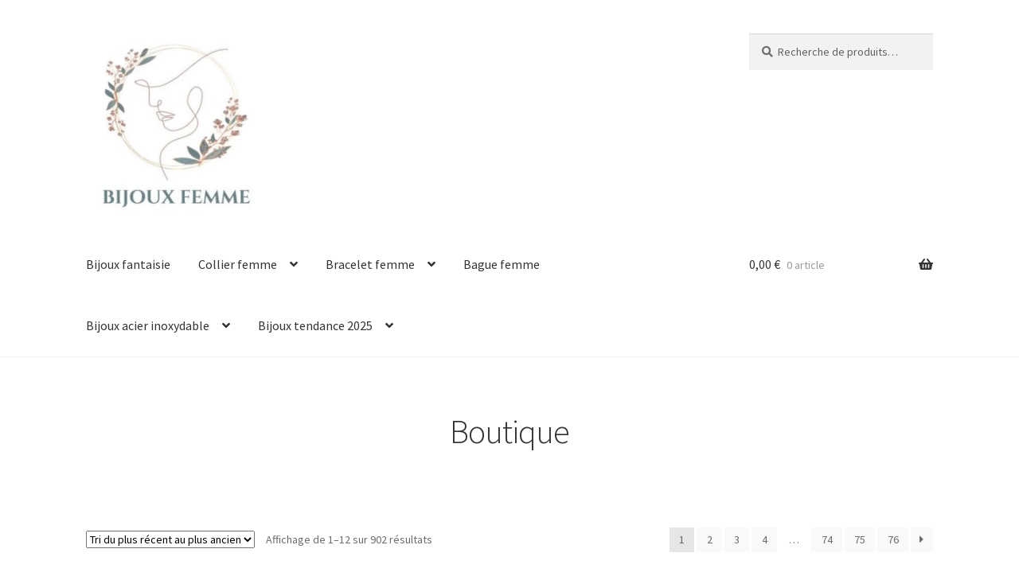

--- FILE ---
content_type: text/html; charset=UTF-8
request_url: https://bijouxpourfemme.com/
body_size: 27090
content:
<!doctype html>
<html lang="fr-FR">
<head>
<meta charset="UTF-8">
<meta name="viewport" content="width=device-width, initial-scale=1">
<link rel="profile" href="http://gmpg.org/xfn/11">
<link rel="pingback" href="https://bijouxpourfemme.com/xmlrpc.php">

<style id="jetpack-boost-critical-css">@media all{html{font-family:sans-serif;-ms-text-size-adjust:100%;-webkit-text-size-adjust:100%}body{margin:0}header,main,nav{display:block}a{background-color:rgba(0,0,0,0)}h1{font-size:2em;margin:.67em 0}img{border:0}button,input,select{color:inherit;font:inherit;margin:0}button{overflow:visible}button,select{text-transform:none}button{-webkit-appearance:button}input{line-height:normal}input[type=search]{-webkit-appearance:textfield;box-sizing:content-box}input[type=search]::-webkit-search-cancel-button{-webkit-appearance:none}body{-ms-word-wrap:break-word;word-wrap:break-word}body,button,input{color:#43454b;font-family:"Source Sans Pro",HelveticaNeue-Light,"Helvetica Neue Light","Helvetica Neue",Helvetica,Arial,"Lucida Grande",sans-serif;line-height:1.618;text-rendering:optimizeLegibility;font-weight:400}select{color:initial;font-family:"Source Sans Pro",HelveticaNeue-Light,"Helvetica Neue Light","Helvetica Neue",Helvetica,Arial,"Lucida Grande",sans-serif;max-width:100%}h1{clear:both;font-weight:300;margin:0 0 .5407911001em;color:#131315}h1{font-size:2.617924em;line-height:1.214;letter-spacing:-1px}p{margin:0 0 1.41575em}ul{margin:0 0 1.41575em 3em;padding:0}ul{list-style:disc}li>ul{margin-bottom:0;margin-left:1em}img{height:auto;max-width:100%;display:block;border-radius:3px}a{color:#2c2d33;text-decoration:none}*{box-sizing:border-box}body{background-color:#fff;overflow-x:hidden}.site{overflow-x:hidden}.site-header{background-color:#2c2d33;padding-top:1.618em;padding-bottom:1.618em;color:#9aa0a7;background-position:center center;position:relative;z-index:999;border-bottom:1px solid transparent}.site-header .custom-logo-link{display:block;margin-bottom:0}.site-header .custom-logo-link img{width:100%;max-width:210px}.site-header .widget{margin-bottom:0}.home.post-type-archive-product .site-header{margin-bottom:4.235801032em}.site-branding{float:left;margin-bottom:0;width:calc(100% - 120px)}.site-main{margin-bottom:2.617924em}.site-content{outline:0}.site-footer a{color:#2c2d33;text-decoration:underline}.screen-reader-text{border:0;clip:rect(1px,1px,1px,1px);clip-path:inset(50%);height:1px;margin:-1px;overflow:hidden;padding:0;position:absolute;width:1px;word-wrap:normal!important}.site-content::after,.site-content::before,.site-header::after,.site-header::before{content:"";display:table}.site-content::after,.site-header::after{clear:both}form{margin-bottom:1.618em}button,input,select{font-size:100%;margin:0}button{border:0;border-radius:0;background:0 0;background-color:#43454b;border-color:#43454b;color:#fff;padding:.6180469716em 1.41575em;text-decoration:none;font-weight:600;text-shadow:none;display:inline-block;-webkit-appearance:none}button::after{display:none}input[type=search]{box-sizing:border-box}input[type=search]::placeholder{color:#616161}input[type=search]{padding:.6180469716em;background-color:#f2f2f2;color:#43454b;border:0;-webkit-appearance:none;box-sizing:border-box;font-weight:400;box-shadow:inset 0 1px 1px rgba(0,0,0,.125)}label{font-weight:400}button.menu-toggle{text-align:left;float:right;position:relative;border:2px solid transparent;box-shadow:none;border-radius:2px;background-image:none;padding:.6180469716em .875em .6180469716em 2.617924em;font-size:.875em;max-width:120px}button.menu-toggle span::before,button.menu-toggle::after,button.menu-toggle::before{content:"";display:block;height:2px;width:14px;position:absolute;top:50%;left:1em;margin-top:-1px;border-radius:3px}button.menu-toggle::before{transform:translateY(-4px)}button.menu-toggle::after{transform:translateY(4px)}.primary-navigation{display:none}.main-navigation::after,.main-navigation::before{content:"";display:table}.main-navigation::after{clear:both}.main-navigation .menu{clear:both}.handheld-navigation{overflow:hidden;max-height:0}.handheld-navigation{clear:both}.handheld-navigation ul{margin:0}.handheld-navigation ul.menu li{position:relative}.handheld-navigation ul.menu .sub-menu{visibility:hidden;opacity:0;max-height:0}.main-navigation ul{margin-left:0;list-style:none;margin-bottom:0}.main-navigation ul ul{display:block;margin-left:1.41575em}.main-navigation ul li a{padding:.875em 0;display:block}.woocommerce-pagination{padding:1em 0;border:1px solid rgba(0,0,0,.05);border-width:1px 0;text-align:center;clear:both}.woocommerce-pagination ul.page-numbers::after,.woocommerce-pagination ul.page-numbers::before{content:"";display:table}.woocommerce-pagination ul.page-numbers::after{clear:both}.woocommerce-pagination .page-numbers{list-style:none;margin:0;vertical-align:middle}.woocommerce-pagination .page-numbers li{display:inline-block}.woocommerce-pagination .page-numbers li .page-numbers{border-left-width:0;display:inline-block;padding:.3342343017em .875em;background-color:rgba(0,0,0,.025);color:#43454b}.woocommerce-pagination .page-numbers li .page-numbers.current{background-color:#2c2d33;border-color:#2c2d33}.woocommerce-pagination .page-numbers li .page-numbers.dots{background-color:rgba(0,0,0,0)}.woocommerce-pagination .page-numbers li .page-numbers.next{padding-left:1em;padding-right:1em}.widget{margin:0 0 3.706325903em}.widget_product_search form:not(.wp-block-search){position:relative}.widget_product_search form:not(.wp-block-search) input[type=search]{width:100%}.widget_product_search form:not(.wp-block-search) button[type=submit]{border:0;clip:rect(1px,1px,1px,1px);clip-path:inset(50%);height:1px;margin:-1px;overflow:hidden;padding:0;position:absolute;width:1px;word-wrap:normal!important;top:0;left:0}@media (min-width:768px){.site-header{padding-top:2.617924em;padding-bottom:0}.site-header .site-branding{display:block;width:100%;float:left;margin-left:0;margin-right:0;clear:both}.site-header .site-branding img{height:auto;max-width:230px;max-height:none}.woocommerce-active .site-header .site-branding{width:73.9130434783%;float:left;margin-right:4.347826087%}.woocommerce-active .site-header .site-search{width:21.7391304348%;float:right;margin-right:0;clear:none}.woocommerce-active .site-header .main-navigation{width:73.9130434783%;float:left;margin-right:4.347826087%;clear:both}.woocommerce-active .site-header .site-header-cart{width:21.7391304348%;float:right;margin-right:0;margin-bottom:0}.custom-logo-link,.site-branding,.site-header-cart,.site-search{margin-bottom:1.41575em}.col-full{max-width:66.4989378333em;margin-left:auto;margin-right:auto;padding:0 2.617924em;box-sizing:content-box}.col-full::after,.col-full::before{content:"";display:table}.col-full::after{clear:both}.col-full:after{content:" ";display:block;clear:both}.site-content::after,.site-content::before{content:"";display:table}.site-content::after{clear:both}.content-area{width:73.9130434783%;float:left;margin-right:4.347826087%}.right-sidebar .content-area{width:73.9130434783%;float:left;margin-right:4.347826087%}.storefront-full-width-content .content-area{width:100%;float:left;margin-left:0;margin-right:0}.content-area{margin-bottom:2.617924em}.handheld-navigation,.menu-toggle{display:none}.primary-navigation{display:block}.main-navigation{clear:both;display:block;width:100%}.main-navigation ul{list-style:none;margin:0;padding-left:0;display:block}.main-navigation ul li{position:relative;display:inline-block;text-align:left}.main-navigation ul li a{display:block}.main-navigation ul li a::before{display:none}.main-navigation ul ul{float:left;position:absolute;top:100%;z-index:99999;left:-9999px}.main-navigation ul ul li{display:block}.main-navigation ul ul li a{width:200px}.storefront-primary-navigation{clear:both}.storefront-primary-navigation::after,.storefront-primary-navigation::before{content:"";display:table}.storefront-primary-navigation::after{clear:both}.main-navigation ul.menu{max-height:none;overflow:visible;margin-left:-1em}.main-navigation ul.menu>li>a{padding:1.618em 1em}.main-navigation ul.menu ul{margin-left:0}.main-navigation ul.menu ul li a{padding:.875em 1.41575em;font-weight:400;font-size:.875em}.main-navigation ul.menu ul li:last-child{border-bottom:0}.main-navigation a{padding:0 1em 2.2906835em}}@media (max-width:66.4989378333em){.col-full{margin-left:2.617924em;margin-right:2.617924em;padding:0}}@media (max-width:568px){.col-full{margin-left:1.41575em;margin-right:1.41575em;padding:0}}}@media all{.screen-reader-text{clip:rect(1px,1px,1px,1px);word-wrap:normal!important;border:0;clip-path:inset(50%);height:1px;margin:-1px;overflow:hidden;overflow-wrap:normal!important;padding:0;position:absolute!important;width:1px}}@media all{@font-face{font-family:"Font Awesome 5 Free";font-style:normal;font-weight:900;font-display:block}.site-search .widget_product_search form input[type=search]{padding-left:2.617924em}.widget_product_search form:not(.wp-block-search)::before{-webkit-font-smoothing:antialiased;-moz-osx-font-smoothing:grayscale;display:inline-block;font-style:normal;font-variant:normal;font-weight:400;line-height:1;font-family:"Font Awesome 5 Free";font-weight:900;line-height:inherit;vertical-align:baseline;content:"";position:absolute;top:1em;left:1em;line-height:1}.widget_product_search form:not(.wp-block-search) input[type=search]{padding-left:2.617924em}.storefront-handheld-footer-bar ul li>a::before{-webkit-font-smoothing:antialiased;-moz-osx-font-smoothing:grayscale;display:inline-block;font-style:normal;font-variant:normal;font-weight:400;line-height:1;font-family:"Font Awesome 5 Free";font-weight:900;line-height:inherit;vertical-align:baseline;position:absolute;top:0;left:0;right:0;bottom:0;text-align:center;line-height:2.618046972;font-size:1.618em;text-indent:0;display:block}.storefront-handheld-footer-bar ul li.search>a::before{content:""}.storefront-handheld-footer-bar ul li.my-account>a::before{content:""}.storefront-handheld-footer-bar ul li.cart>a::before{content:""}.woocommerce-pagination .next{text-indent:-9999px;position:relative;overflow:hidden}.woocommerce-pagination .next::after{-webkit-font-smoothing:antialiased;-moz-osx-font-smoothing:grayscale;display:inline-block;font-style:normal;font-variant:normal;font-weight:400;line-height:1;font-family:"Font Awesome 5 Free";font-weight:900;line-height:inherit;vertical-align:baseline;content:"";text-indent:0;position:absolute;top:50%;left:50%;transform:translateX(-50%) translateY(-50%)}.woocommerce-pagination .next::after{content:""}@media (min-width:768px){.main-navigation ul.menu>li.menu-item-has-children>a::after{-webkit-font-smoothing:antialiased;-moz-osx-font-smoothing:grayscale;display:inline-block;font-style:normal;font-variant:normal;font-weight:400;line-height:1;font-family:"Font Awesome 5 Free";font-weight:900;line-height:inherit;vertical-align:baseline;content:"";margin-left:1em}.site-header-cart .cart-contents::after{-webkit-font-smoothing:antialiased;-moz-osx-font-smoothing:grayscale;display:inline-block;font-style:normal;font-variant:normal;font-weight:400;line-height:1;font-family:"Font Awesome 5 Free";font-weight:900;line-height:inherit;vertical-align:baseline;content:"";height:1em;float:right;line-height:1.618}}}@media all{.woocommerce-active .site-branding{float:left}.site-header-cart{list-style-type:none;margin-left:0;padding:0;margin-bottom:0}.site-header-cart .cart-contents{display:none}.site-header-cart .widget_shopping_cart{display:none}.site-search{font-size:.875em;clear:both;display:none}.site-search .widget_product_search input[type=search]{padding:1em 1.41575em;line-height:1}.site-search .widget_product_search form::before{top:1.15em;left:1.15em}.storefront-handheld-footer-bar{position:fixed;bottom:0;left:0;right:0;border-top:1px solid rgba(255,255,255,.2);box-shadow:0 0 6px rgba(0,0,0,.7);z-index:9999}.storefront-handheld-footer-bar::after,.storefront-handheld-footer-bar::before{content:"";display:table}.storefront-handheld-footer-bar::after{clear:both}.storefront-handheld-footer-bar ul{margin:0}.storefront-handheld-footer-bar ul li{display:inline-block;float:left;text-align:center}.storefront-handheld-footer-bar ul li:last-child>a{border-right:0}.storefront-handheld-footer-bar ul li>a{height:4.235801032em;display:block;position:relative;text-indent:-9999px;z-index:999;border-right:1px solid rgba(255,255,255,.2);overflow:hidden}.storefront-handheld-footer-bar ul li.search .site-search{position:absolute;bottom:-2em;left:0;right:0;padding:1em;z-index:1;display:block}.storefront-handheld-footer-bar ul li.search .site-search,.storefront-handheld-footer-bar ul li.search .widget,.storefront-handheld-footer-bar ul li.search form{margin-bottom:0}.storefront-handheld-footer-bar ul li.cart .count{text-indent:0;display:block;width:2em;height:2em;line-height:2;box-sizing:content-box;font-size:.75em;position:absolute;top:.875em;left:50%;border-radius:100%;border:1px solid}.storefront-handheld-footer-bar ul.columns-3 li{width:33.33333%}ul.products::after,ul.products::before{content:"";display:table}ul.products::after{clear:both}ul.products{margin-left:0;margin-bottom:0;clear:both}ul.products li.product{list-style:none;margin-left:0;margin-bottom:4.235801032em;text-align:center;position:relative}ul.products li.product .woocommerce-LoopProduct-link{display:block}ul.products li.product img{display:block;margin:0 auto 1.618em}.storefront-sorting{font-size:.875em;margin-bottom:2.617924em}@media (min-width:768px){.storefront-handheld-footer-bar{display:none}.site-header-cart{position:relative}.site-header-cart .cart-contents{padding:1.618em 0;display:block;position:relative;background-color:rgba(0,0,0,0);height:auto;width:auto;text-indent:0}.site-header-cart .cart-contents .amount{margin-right:.327em}.site-header-cart .cart-contents .count{font-weight:400;opacity:.5;font-size:.875em}.site-header-cart .cart-contents span{display:inline}.site-header-cart .widget_shopping_cart{position:absolute;top:100%;width:100%;z-index:999999;font-size:.875em;left:-999em;display:block}.site-search{display:block}.site-search form{margin:0}ul.products li.product{clear:none;width:100%;float:left;font-size:.875em}ul.products li.product.first{clear:both!important}ul.products li.product.last{margin-right:0!important}.storefront-full-width-content .site-main ul.products.columns-3 li.product{width:30.4347826087%;float:left;margin-right:4.347826087%}.site-main ul.products li.product{width:29.4117647059%;float:left;margin-right:5.8823529412%}.site-main ul.products.columns-3 li.product{width:29.4117647059%;float:left;margin-right:5.8823529412%}.storefront-full-width-content .woocommerce-products-header{text-align:center;padding:0 0 5.9968353111em}.storefront-full-width-content .woocommerce-products-header h1:last-child{margin-bottom:0}.storefront-sorting{margin-bottom:2.617924em}.storefront-sorting::after,.storefront-sorting::before{content:"";display:table}.storefront-sorting::after{clear:both}.storefront-sorting select{width:auto}.woocommerce-result-count{float:left;position:relative;margin-bottom:0;padding:.327em 0}.woocommerce-ordering{float:left;margin-right:1em;margin-bottom:0;padding:.327em 0}.woocommerce-pagination{float:right;border:0;clear:none;padding:0;margin-bottom:0}}}</style><title>Bijoux pour femme &#8211; Boutique de collliers, bracelets et bagues pour femme originaux et tendance 2025</title>
<meta name='robots' content='max-image-preview:large' />
<script>window._wca = window._wca || [];</script>
<link rel='dns-prefetch' href='//www.googletagmanager.com' />
<link rel='dns-prefetch' href='//stats.wp.com' />
<link rel='dns-prefetch' href='//fonts.googleapis.com' />
<link rel='preconnect' href='//i0.wp.com' />
<link rel="alternate" type="application/rss+xml" title="Bijoux pour femme &raquo; Flux" href="https://bijouxpourfemme.com/feed/" />
<link rel="alternate" type="application/rss+xml" title="Bijoux pour femme &raquo; Flux des commentaires" href="https://bijouxpourfemme.com/comments/feed/" />
<link rel="alternate" type="application/rss+xml" title="Bijoux pour femme &raquo; Flux pour Produits" href="https://bijouxpourfemme.com/tienda/feed/" />
<style id='wp-img-auto-sizes-contain-inline-css'>
img:is([sizes=auto i],[sizes^="auto," i]){contain-intrinsic-size:3000px 1500px}
/*# sourceURL=wp-img-auto-sizes-contain-inline-css */
</style>
<style id='wp-emoji-styles-inline-css'>

	img.wp-smiley, img.emoji {
		display: inline !important;
		border: none !important;
		box-shadow: none !important;
		height: 1em !important;
		width: 1em !important;
		margin: 0 0.07em !important;
		vertical-align: -0.1em !important;
		background: none !important;
		padding: 0 !important;
	}
/*# sourceURL=wp-emoji-styles-inline-css */
</style>
<style id='wp-block-library-inline-css'>
:root{--wp-block-synced-color:#7a00df;--wp-block-synced-color--rgb:122,0,223;--wp-bound-block-color:var(--wp-block-synced-color);--wp-editor-canvas-background:#ddd;--wp-admin-theme-color:#007cba;--wp-admin-theme-color--rgb:0,124,186;--wp-admin-theme-color-darker-10:#006ba1;--wp-admin-theme-color-darker-10--rgb:0,107,160.5;--wp-admin-theme-color-darker-20:#005a87;--wp-admin-theme-color-darker-20--rgb:0,90,135;--wp-admin-border-width-focus:2px}@media (min-resolution:192dpi){:root{--wp-admin-border-width-focus:1.5px}}.wp-element-button{cursor:pointer}:root .has-very-light-gray-background-color{background-color:#eee}:root .has-very-dark-gray-background-color{background-color:#313131}:root .has-very-light-gray-color{color:#eee}:root .has-very-dark-gray-color{color:#313131}:root .has-vivid-green-cyan-to-vivid-cyan-blue-gradient-background{background:linear-gradient(135deg,#00d084,#0693e3)}:root .has-purple-crush-gradient-background{background:linear-gradient(135deg,#34e2e4,#4721fb 50%,#ab1dfe)}:root .has-hazy-dawn-gradient-background{background:linear-gradient(135deg,#faaca8,#dad0ec)}:root .has-subdued-olive-gradient-background{background:linear-gradient(135deg,#fafae1,#67a671)}:root .has-atomic-cream-gradient-background{background:linear-gradient(135deg,#fdd79a,#004a59)}:root .has-nightshade-gradient-background{background:linear-gradient(135deg,#330968,#31cdcf)}:root .has-midnight-gradient-background{background:linear-gradient(135deg,#020381,#2874fc)}:root{--wp--preset--font-size--normal:16px;--wp--preset--font-size--huge:42px}.has-regular-font-size{font-size:1em}.has-larger-font-size{font-size:2.625em}.has-normal-font-size{font-size:var(--wp--preset--font-size--normal)}.has-huge-font-size{font-size:var(--wp--preset--font-size--huge)}.has-text-align-center{text-align:center}.has-text-align-left{text-align:left}.has-text-align-right{text-align:right}.has-fit-text{white-space:nowrap!important}#end-resizable-editor-section{display:none}.aligncenter{clear:both}.items-justified-left{justify-content:flex-start}.items-justified-center{justify-content:center}.items-justified-right{justify-content:flex-end}.items-justified-space-between{justify-content:space-between}.screen-reader-text{border:0;clip-path:inset(50%);height:1px;margin:-1px;overflow:hidden;padding:0;position:absolute;width:1px;word-wrap:normal!important}.screen-reader-text:focus{background-color:#ddd;clip-path:none;color:#444;display:block;font-size:1em;height:auto;left:5px;line-height:normal;padding:15px 23px 14px;text-decoration:none;top:5px;width:auto;z-index:100000}html :where(.has-border-color){border-style:solid}html :where([style*=border-top-color]){border-top-style:solid}html :where([style*=border-right-color]){border-right-style:solid}html :where([style*=border-bottom-color]){border-bottom-style:solid}html :where([style*=border-left-color]){border-left-style:solid}html :where([style*=border-width]){border-style:solid}html :where([style*=border-top-width]){border-top-style:solid}html :where([style*=border-right-width]){border-right-style:solid}html :where([style*=border-bottom-width]){border-bottom-style:solid}html :where([style*=border-left-width]){border-left-style:solid}html :where(img[class*=wp-image-]){height:auto;max-width:100%}:where(figure){margin:0 0 1em}html :where(.is-position-sticky){--wp-admin--admin-bar--position-offset:var(--wp-admin--admin-bar--height,0px)}@media screen and (max-width:600px){html :where(.is-position-sticky){--wp-admin--admin-bar--position-offset:0px}}

/*# sourceURL=wp-block-library-inline-css */
</style><style id='global-styles-inline-css'>
:root{--wp--preset--aspect-ratio--square: 1;--wp--preset--aspect-ratio--4-3: 4/3;--wp--preset--aspect-ratio--3-4: 3/4;--wp--preset--aspect-ratio--3-2: 3/2;--wp--preset--aspect-ratio--2-3: 2/3;--wp--preset--aspect-ratio--16-9: 16/9;--wp--preset--aspect-ratio--9-16: 9/16;--wp--preset--color--black: #000000;--wp--preset--color--cyan-bluish-gray: #abb8c3;--wp--preset--color--white: #ffffff;--wp--preset--color--pale-pink: #f78da7;--wp--preset--color--vivid-red: #cf2e2e;--wp--preset--color--luminous-vivid-orange: #ff6900;--wp--preset--color--luminous-vivid-amber: #fcb900;--wp--preset--color--light-green-cyan: #7bdcb5;--wp--preset--color--vivid-green-cyan: #00d084;--wp--preset--color--pale-cyan-blue: #8ed1fc;--wp--preset--color--vivid-cyan-blue: #0693e3;--wp--preset--color--vivid-purple: #9b51e0;--wp--preset--gradient--vivid-cyan-blue-to-vivid-purple: linear-gradient(135deg,rgb(6,147,227) 0%,rgb(155,81,224) 100%);--wp--preset--gradient--light-green-cyan-to-vivid-green-cyan: linear-gradient(135deg,rgb(122,220,180) 0%,rgb(0,208,130) 100%);--wp--preset--gradient--luminous-vivid-amber-to-luminous-vivid-orange: linear-gradient(135deg,rgb(252,185,0) 0%,rgb(255,105,0) 100%);--wp--preset--gradient--luminous-vivid-orange-to-vivid-red: linear-gradient(135deg,rgb(255,105,0) 0%,rgb(207,46,46) 100%);--wp--preset--gradient--very-light-gray-to-cyan-bluish-gray: linear-gradient(135deg,rgb(238,238,238) 0%,rgb(169,184,195) 100%);--wp--preset--gradient--cool-to-warm-spectrum: linear-gradient(135deg,rgb(74,234,220) 0%,rgb(151,120,209) 20%,rgb(207,42,186) 40%,rgb(238,44,130) 60%,rgb(251,105,98) 80%,rgb(254,248,76) 100%);--wp--preset--gradient--blush-light-purple: linear-gradient(135deg,rgb(255,206,236) 0%,rgb(152,150,240) 100%);--wp--preset--gradient--blush-bordeaux: linear-gradient(135deg,rgb(254,205,165) 0%,rgb(254,45,45) 50%,rgb(107,0,62) 100%);--wp--preset--gradient--luminous-dusk: linear-gradient(135deg,rgb(255,203,112) 0%,rgb(199,81,192) 50%,rgb(65,88,208) 100%);--wp--preset--gradient--pale-ocean: linear-gradient(135deg,rgb(255,245,203) 0%,rgb(182,227,212) 50%,rgb(51,167,181) 100%);--wp--preset--gradient--electric-grass: linear-gradient(135deg,rgb(202,248,128) 0%,rgb(113,206,126) 100%);--wp--preset--gradient--midnight: linear-gradient(135deg,rgb(2,3,129) 0%,rgb(40,116,252) 100%);--wp--preset--font-size--small: 14px;--wp--preset--font-size--medium: 23px;--wp--preset--font-size--large: 26px;--wp--preset--font-size--x-large: 42px;--wp--preset--font-size--normal: 16px;--wp--preset--font-size--huge: 37px;--wp--preset--spacing--20: 0.44rem;--wp--preset--spacing--30: 0.67rem;--wp--preset--spacing--40: 1rem;--wp--preset--spacing--50: 1.5rem;--wp--preset--spacing--60: 2.25rem;--wp--preset--spacing--70: 3.38rem;--wp--preset--spacing--80: 5.06rem;--wp--preset--shadow--natural: 6px 6px 9px rgba(0, 0, 0, 0.2);--wp--preset--shadow--deep: 12px 12px 50px rgba(0, 0, 0, 0.4);--wp--preset--shadow--sharp: 6px 6px 0px rgba(0, 0, 0, 0.2);--wp--preset--shadow--outlined: 6px 6px 0px -3px rgb(255, 255, 255), 6px 6px rgb(0, 0, 0);--wp--preset--shadow--crisp: 6px 6px 0px rgb(0, 0, 0);}:root :where(.is-layout-flow) > :first-child{margin-block-start: 0;}:root :where(.is-layout-flow) > :last-child{margin-block-end: 0;}:root :where(.is-layout-flow) > *{margin-block-start: 24px;margin-block-end: 0;}:root :where(.is-layout-constrained) > :first-child{margin-block-start: 0;}:root :where(.is-layout-constrained) > :last-child{margin-block-end: 0;}:root :where(.is-layout-constrained) > *{margin-block-start: 24px;margin-block-end: 0;}:root :where(.is-layout-flex){gap: 24px;}:root :where(.is-layout-grid){gap: 24px;}body .is-layout-flex{display: flex;}.is-layout-flex{flex-wrap: wrap;align-items: center;}.is-layout-flex > :is(*, div){margin: 0;}body .is-layout-grid{display: grid;}.is-layout-grid > :is(*, div){margin: 0;}.has-black-color{color: var(--wp--preset--color--black) !important;}.has-cyan-bluish-gray-color{color: var(--wp--preset--color--cyan-bluish-gray) !important;}.has-white-color{color: var(--wp--preset--color--white) !important;}.has-pale-pink-color{color: var(--wp--preset--color--pale-pink) !important;}.has-vivid-red-color{color: var(--wp--preset--color--vivid-red) !important;}.has-luminous-vivid-orange-color{color: var(--wp--preset--color--luminous-vivid-orange) !important;}.has-luminous-vivid-amber-color{color: var(--wp--preset--color--luminous-vivid-amber) !important;}.has-light-green-cyan-color{color: var(--wp--preset--color--light-green-cyan) !important;}.has-vivid-green-cyan-color{color: var(--wp--preset--color--vivid-green-cyan) !important;}.has-pale-cyan-blue-color{color: var(--wp--preset--color--pale-cyan-blue) !important;}.has-vivid-cyan-blue-color{color: var(--wp--preset--color--vivid-cyan-blue) !important;}.has-vivid-purple-color{color: var(--wp--preset--color--vivid-purple) !important;}.has-black-background-color{background-color: var(--wp--preset--color--black) !important;}.has-cyan-bluish-gray-background-color{background-color: var(--wp--preset--color--cyan-bluish-gray) !important;}.has-white-background-color{background-color: var(--wp--preset--color--white) !important;}.has-pale-pink-background-color{background-color: var(--wp--preset--color--pale-pink) !important;}.has-vivid-red-background-color{background-color: var(--wp--preset--color--vivid-red) !important;}.has-luminous-vivid-orange-background-color{background-color: var(--wp--preset--color--luminous-vivid-orange) !important;}.has-luminous-vivid-amber-background-color{background-color: var(--wp--preset--color--luminous-vivid-amber) !important;}.has-light-green-cyan-background-color{background-color: var(--wp--preset--color--light-green-cyan) !important;}.has-vivid-green-cyan-background-color{background-color: var(--wp--preset--color--vivid-green-cyan) !important;}.has-pale-cyan-blue-background-color{background-color: var(--wp--preset--color--pale-cyan-blue) !important;}.has-vivid-cyan-blue-background-color{background-color: var(--wp--preset--color--vivid-cyan-blue) !important;}.has-vivid-purple-background-color{background-color: var(--wp--preset--color--vivid-purple) !important;}.has-black-border-color{border-color: var(--wp--preset--color--black) !important;}.has-cyan-bluish-gray-border-color{border-color: var(--wp--preset--color--cyan-bluish-gray) !important;}.has-white-border-color{border-color: var(--wp--preset--color--white) !important;}.has-pale-pink-border-color{border-color: var(--wp--preset--color--pale-pink) !important;}.has-vivid-red-border-color{border-color: var(--wp--preset--color--vivid-red) !important;}.has-luminous-vivid-orange-border-color{border-color: var(--wp--preset--color--luminous-vivid-orange) !important;}.has-luminous-vivid-amber-border-color{border-color: var(--wp--preset--color--luminous-vivid-amber) !important;}.has-light-green-cyan-border-color{border-color: var(--wp--preset--color--light-green-cyan) !important;}.has-vivid-green-cyan-border-color{border-color: var(--wp--preset--color--vivid-green-cyan) !important;}.has-pale-cyan-blue-border-color{border-color: var(--wp--preset--color--pale-cyan-blue) !important;}.has-vivid-cyan-blue-border-color{border-color: var(--wp--preset--color--vivid-cyan-blue) !important;}.has-vivid-purple-border-color{border-color: var(--wp--preset--color--vivid-purple) !important;}.has-vivid-cyan-blue-to-vivid-purple-gradient-background{background: var(--wp--preset--gradient--vivid-cyan-blue-to-vivid-purple) !important;}.has-light-green-cyan-to-vivid-green-cyan-gradient-background{background: var(--wp--preset--gradient--light-green-cyan-to-vivid-green-cyan) !important;}.has-luminous-vivid-amber-to-luminous-vivid-orange-gradient-background{background: var(--wp--preset--gradient--luminous-vivid-amber-to-luminous-vivid-orange) !important;}.has-luminous-vivid-orange-to-vivid-red-gradient-background{background: var(--wp--preset--gradient--luminous-vivid-orange-to-vivid-red) !important;}.has-very-light-gray-to-cyan-bluish-gray-gradient-background{background: var(--wp--preset--gradient--very-light-gray-to-cyan-bluish-gray) !important;}.has-cool-to-warm-spectrum-gradient-background{background: var(--wp--preset--gradient--cool-to-warm-spectrum) !important;}.has-blush-light-purple-gradient-background{background: var(--wp--preset--gradient--blush-light-purple) !important;}.has-blush-bordeaux-gradient-background{background: var(--wp--preset--gradient--blush-bordeaux) !important;}.has-luminous-dusk-gradient-background{background: var(--wp--preset--gradient--luminous-dusk) !important;}.has-pale-ocean-gradient-background{background: var(--wp--preset--gradient--pale-ocean) !important;}.has-electric-grass-gradient-background{background: var(--wp--preset--gradient--electric-grass) !important;}.has-midnight-gradient-background{background: var(--wp--preset--gradient--midnight) !important;}.has-small-font-size{font-size: var(--wp--preset--font-size--small) !important;}.has-medium-font-size{font-size: var(--wp--preset--font-size--medium) !important;}.has-large-font-size{font-size: var(--wp--preset--font-size--large) !important;}.has-x-large-font-size{font-size: var(--wp--preset--font-size--x-large) !important;}
/*# sourceURL=global-styles-inline-css */
</style>

<style id='classic-theme-styles-inline-css'>
/*! This file is auto-generated */
.wp-block-button__link{color:#fff;background-color:#32373c;border-radius:9999px;box-shadow:none;text-decoration:none;padding:calc(.667em + 2px) calc(1.333em + 2px);font-size:1.125em}.wp-block-file__button{background:#32373c;color:#fff;text-decoration:none}
/*# sourceURL=/wp-includes/css/classic-themes.min.css */
</style>
<noscript><link rel='stylesheet' id='storefront-gutenberg-blocks-css' href='https://bijouxpourfemme.com/wp-content/themes/storefront/assets/css/base/gutenberg-blocks.css?ver=4.6.2' media='all' />
</noscript><link rel='stylesheet' id='storefront-gutenberg-blocks-css' href='https://bijouxpourfemme.com/wp-content/themes/storefront/assets/css/base/gutenberg-blocks.css?ver=4.6.2' media="not all" data-media="all" onload="this.media=this.dataset.media; delete this.dataset.media; this.removeAttribute( 'onload' );" />
<style id='storefront-gutenberg-blocks-inline-css'>

				.wp-block-button__link:not(.has-text-color) {
					color: #333333;
				}

				.wp-block-button__link:not(.has-text-color):hover,
				.wp-block-button__link:not(.has-text-color):focus,
				.wp-block-button__link:not(.has-text-color):active {
					color: #333333;
				}

				.wp-block-button__link:not(.has-background) {
					background-color: #eeeeee;
				}

				.wp-block-button__link:not(.has-background):hover,
				.wp-block-button__link:not(.has-background):focus,
				.wp-block-button__link:not(.has-background):active {
					border-color: #d5d5d5;
					background-color: #d5d5d5;
				}

				.wc-block-grid__products .wc-block-grid__product .wp-block-button__link {
					background-color: #eeeeee;
					border-color: #eeeeee;
					color: #333333;
				}

				.wp-block-quote footer,
				.wp-block-quote cite,
				.wp-block-quote__citation {
					color: #6d6d6d;
				}

				.wp-block-pullquote cite,
				.wp-block-pullquote footer,
				.wp-block-pullquote__citation {
					color: #6d6d6d;
				}

				.wp-block-image figcaption {
					color: #6d6d6d;
				}

				.wp-block-separator.is-style-dots::before {
					color: #333333;
				}

				.wp-block-file a.wp-block-file__button {
					color: #333333;
					background-color: #eeeeee;
					border-color: #eeeeee;
				}

				.wp-block-file a.wp-block-file__button:hover,
				.wp-block-file a.wp-block-file__button:focus,
				.wp-block-file a.wp-block-file__button:active {
					color: #333333;
					background-color: #d5d5d5;
				}

				.wp-block-code,
				.wp-block-preformatted pre {
					color: #6d6d6d;
				}

				.wp-block-table:not( .has-background ):not( .is-style-stripes ) tbody tr:nth-child(2n) td {
					background-color: #fdfdfd;
				}

				.wp-block-cover .wp-block-cover__inner-container h1:not(.has-text-color),
				.wp-block-cover .wp-block-cover__inner-container h2:not(.has-text-color),
				.wp-block-cover .wp-block-cover__inner-container h3:not(.has-text-color),
				.wp-block-cover .wp-block-cover__inner-container h4:not(.has-text-color),
				.wp-block-cover .wp-block-cover__inner-container h5:not(.has-text-color),
				.wp-block-cover .wp-block-cover__inner-container h6:not(.has-text-color) {
					color: #000000;
				}

				div.wc-block-components-price-slider__range-input-progress,
				.rtl .wc-block-components-price-slider__range-input-progress {
					--range-color: #61a89e;
				}

				/* Target only IE11 */
				@media all and (-ms-high-contrast: none), (-ms-high-contrast: active) {
					.wc-block-components-price-slider__range-input-progress {
						background: #61a89e;
					}
				}

				.wc-block-components-button:not(.is-link) {
					background-color: #333333;
					color: #ffffff;
				}

				.wc-block-components-button:not(.is-link):hover,
				.wc-block-components-button:not(.is-link):focus,
				.wc-block-components-button:not(.is-link):active {
					background-color: #1a1a1a;
					color: #ffffff;
				}

				.wc-block-components-button:not(.is-link):disabled {
					background-color: #333333;
					color: #ffffff;
				}

				.wc-block-cart__submit-container {
					background-color: #ffffff;
				}

				.wc-block-cart__submit-container::before {
					color: rgba(220,220,220,0.5);
				}

				.wc-block-components-order-summary-item__quantity {
					background-color: #ffffff;
					border-color: #6d6d6d;
					box-shadow: 0 0 0 2px #ffffff;
					color: #6d6d6d;
				}
			
/*# sourceURL=storefront-gutenberg-blocks-inline-css */
</style>
<style id='woocommerce-inline-inline-css'>
.woocommerce form .form-row .required { visibility: visible; }
/*# sourceURL=woocommerce-inline-inline-css */
</style>
<noscript><link rel='stylesheet' id='storefront-style-css' href='https://bijouxpourfemme.com/wp-content/themes/storefront/style.css?ver=4.6.2' media='all' />
</noscript><link rel='stylesheet' id='storefront-style-css' href='https://bijouxpourfemme.com/wp-content/themes/storefront/style.css?ver=4.6.2' media="not all" data-media="all" onload="this.media=this.dataset.media; delete this.dataset.media; this.removeAttribute( 'onload' );" />
<style id='storefront-style-inline-css'>

			.main-navigation ul li a,
			.site-title a,
			ul.menu li a,
			.site-branding h1 a,
			button.menu-toggle,
			button.menu-toggle:hover,
			.handheld-navigation .dropdown-toggle {
				color: #333333;
			}

			button.menu-toggle,
			button.menu-toggle:hover {
				border-color: #333333;
			}

			.main-navigation ul li a:hover,
			.main-navigation ul li:hover > a,
			.site-title a:hover,
			.site-header ul.menu li.current-menu-item > a {
				color: #747474;
			}

			table:not( .has-background ) th {
				background-color: #f8f8f8;
			}

			table:not( .has-background ) tbody td {
				background-color: #fdfdfd;
			}

			table:not( .has-background ) tbody tr:nth-child(2n) td,
			fieldset,
			fieldset legend {
				background-color: #fbfbfb;
			}

			.site-header,
			.secondary-navigation ul ul,
			.main-navigation ul.menu > li.menu-item-has-children:after,
			.secondary-navigation ul.menu ul,
			.storefront-handheld-footer-bar,
			.storefront-handheld-footer-bar ul li > a,
			.storefront-handheld-footer-bar ul li.search .site-search,
			button.menu-toggle,
			button.menu-toggle:hover {
				background-color: #ffffff;
			}

			p.site-description,
			.site-header,
			.storefront-handheld-footer-bar {
				color: #404040;
			}

			button.menu-toggle:after,
			button.menu-toggle:before,
			button.menu-toggle span:before {
				background-color: #333333;
			}

			h1, h2, h3, h4, h5, h6, .wc-block-grid__product-title {
				color: #333333;
			}

			.widget h1 {
				border-bottom-color: #333333;
			}

			body,
			.secondary-navigation a {
				color: #6d6d6d;
			}

			.widget-area .widget a,
			.hentry .entry-header .posted-on a,
			.hentry .entry-header .post-author a,
			.hentry .entry-header .post-comments a,
			.hentry .entry-header .byline a {
				color: #727272;
			}

			a {
				color: #61a89e;
			}

			a:focus,
			button:focus,
			.button.alt:focus,
			input:focus,
			textarea:focus,
			input[type="button"]:focus,
			input[type="reset"]:focus,
			input[type="submit"]:focus,
			input[type="email"]:focus,
			input[type="tel"]:focus,
			input[type="url"]:focus,
			input[type="password"]:focus,
			input[type="search"]:focus {
				outline-color: #61a89e;
			}

			button, input[type="button"], input[type="reset"], input[type="submit"], .button, .widget a.button {
				background-color: #eeeeee;
				border-color: #eeeeee;
				color: #333333;
			}

			button:hover, input[type="button"]:hover, input[type="reset"]:hover, input[type="submit"]:hover, .button:hover, .widget a.button:hover {
				background-color: #d5d5d5;
				border-color: #d5d5d5;
				color: #333333;
			}

			button.alt, input[type="button"].alt, input[type="reset"].alt, input[type="submit"].alt, .button.alt, .widget-area .widget a.button.alt {
				background-color: #333333;
				border-color: #333333;
				color: #ffffff;
			}

			button.alt:hover, input[type="button"].alt:hover, input[type="reset"].alt:hover, input[type="submit"].alt:hover, .button.alt:hover, .widget-area .widget a.button.alt:hover {
				background-color: #1a1a1a;
				border-color: #1a1a1a;
				color: #ffffff;
			}

			.pagination .page-numbers li .page-numbers.current {
				background-color: #e6e6e6;
				color: #636363;
			}

			#comments .comment-list .comment-content .comment-text {
				background-color: #f8f8f8;
			}

			.site-footer {
				background-color: #f0f0f0;
				color: #6d6d6d;
			}

			.site-footer a:not(.button):not(.components-button) {
				color: #333333;
			}

			.site-footer .storefront-handheld-footer-bar a:not(.button):not(.components-button) {
				color: #333333;
			}

			.site-footer h1, .site-footer h2, .site-footer h3, .site-footer h4, .site-footer h5, .site-footer h6, .site-footer .widget .widget-title, .site-footer .widget .widgettitle {
				color: #333333;
			}

			.page-template-template-homepage.has-post-thumbnail .type-page.has-post-thumbnail .entry-title {
				color: #000000;
			}

			.page-template-template-homepage.has-post-thumbnail .type-page.has-post-thumbnail .entry-content {
				color: #000000;
			}

			@media screen and ( min-width: 768px ) {
				.secondary-navigation ul.menu a:hover {
					color: #595959;
				}

				.secondary-navigation ul.menu a {
					color: #404040;
				}

				.main-navigation ul.menu ul.sub-menu,
				.main-navigation ul.nav-menu ul.children {
					background-color: #f0f0f0;
				}

				.site-header {
					border-bottom-color: #f0f0f0;
				}
			}
/*# sourceURL=storefront-style-inline-css */
</style>
<noscript><link rel='stylesheet' id='storefront-icons-css' href='https://bijouxpourfemme.com/wp-content/themes/storefront/assets/css/base/icons.css?ver=4.6.2' media='all' />
</noscript><link rel='stylesheet' id='storefront-icons-css' href='https://bijouxpourfemme.com/wp-content/themes/storefront/assets/css/base/icons.css?ver=4.6.2' media="not all" data-media="all" onload="this.media=this.dataset.media; delete this.dataset.media; this.removeAttribute( 'onload' );" />
<noscript><link rel='stylesheet' id='storefront-fonts-css' href='https://fonts.googleapis.com/css?family=Source+Sans+Pro%3A400%2C300%2C300italic%2C400italic%2C600%2C700%2C900&#038;subset=latin%2Clatin-ext&#038;ver=4.6.2' media='all' />
</noscript><link rel='stylesheet' id='storefront-fonts-css' href='https://fonts.googleapis.com/css?family=Source+Sans+Pro%3A400%2C300%2C300italic%2C400italic%2C600%2C700%2C900&#038;subset=latin%2Clatin-ext&#038;ver=4.6.2' media="not all" data-media="all" onload="this.media=this.dataset.media; delete this.dataset.media; this.removeAttribute( 'onload' );" />
<noscript><link rel='stylesheet' id='storefront-jetpack-widgets-css' href='https://bijouxpourfemme.com/wp-content/themes/storefront/assets/css/jetpack/widgets.css?ver=4.6.2' media='all' />
</noscript><link rel='stylesheet' id='storefront-jetpack-widgets-css' href='https://bijouxpourfemme.com/wp-content/themes/storefront/assets/css/jetpack/widgets.css?ver=4.6.2' media="not all" data-media="all" onload="this.media=this.dataset.media; delete this.dataset.media; this.removeAttribute( 'onload' );" />
<noscript><link rel='stylesheet' id='storefront-woocommerce-style-css' href='https://bijouxpourfemme.com/wp-content/themes/storefront/assets/css/woocommerce/woocommerce.css?ver=4.6.2' media='all' />
</noscript><link rel='stylesheet' id='storefront-woocommerce-style-css' href='https://bijouxpourfemme.com/wp-content/themes/storefront/assets/css/woocommerce/woocommerce.css?ver=4.6.2' media="not all" data-media="all" onload="this.media=this.dataset.media; delete this.dataset.media; this.removeAttribute( 'onload' );" />
<style id='storefront-woocommerce-style-inline-css'>
@font-face {
				font-family: star;
				src: url(https://bijouxpourfemme.com/wp-content/plugins/woocommerce/assets/fonts/star.eot);
				src:
					url(https://bijouxpourfemme.com/wp-content/plugins/woocommerce/assets/fonts/star.eot?#iefix) format("embedded-opentype"),
					url(https://bijouxpourfemme.com/wp-content/plugins/woocommerce/assets/fonts/star.woff) format("woff"),
					url(https://bijouxpourfemme.com/wp-content/plugins/woocommerce/assets/fonts/star.ttf) format("truetype"),
					url(https://bijouxpourfemme.com/wp-content/plugins/woocommerce/assets/fonts/star.svg#star) format("svg");
				font-weight: 400;
				font-style: normal;
			}
			@font-face {
				font-family: WooCommerce;
				src: url(https://bijouxpourfemme.com/wp-content/plugins/woocommerce/assets/fonts/WooCommerce.eot);
				src:
					url(https://bijouxpourfemme.com/wp-content/plugins/woocommerce/assets/fonts/WooCommerce.eot?#iefix) format("embedded-opentype"),
					url(https://bijouxpourfemme.com/wp-content/plugins/woocommerce/assets/fonts/WooCommerce.woff) format("woff"),
					url(https://bijouxpourfemme.com/wp-content/plugins/woocommerce/assets/fonts/WooCommerce.ttf) format("truetype"),
					url(https://bijouxpourfemme.com/wp-content/plugins/woocommerce/assets/fonts/WooCommerce.svg#WooCommerce) format("svg");
				font-weight: 400;
				font-style: normal;
			}

			a.cart-contents,
			.site-header-cart .widget_shopping_cart a {
				color: #333333;
			}

			a.cart-contents:hover,
			.site-header-cart .widget_shopping_cart a:hover,
			.site-header-cart:hover > li > a {
				color: #747474;
			}

			table.cart td.product-remove,
			table.cart td.actions {
				border-top-color: #ffffff;
			}

			.storefront-handheld-footer-bar ul li.cart .count {
				background-color: #333333;
				color: #ffffff;
				border-color: #ffffff;
			}

			.woocommerce-tabs ul.tabs li.active a,
			ul.products li.product .price,
			.onsale,
			.wc-block-grid__product-onsale,
			.widget_search form:before,
			.widget_product_search form:before {
				color: #6d6d6d;
			}

			.woocommerce-breadcrumb a,
			a.woocommerce-review-link,
			.product_meta a {
				color: #727272;
			}

			.wc-block-grid__product-onsale,
			.onsale {
				border-color: #6d6d6d;
			}

			.star-rating span:before,
			.quantity .plus, .quantity .minus,
			p.stars a:hover:after,
			p.stars a:after,
			.star-rating span:before,
			#payment .payment_methods li input[type=radio]:first-child:checked+label:before {
				color: #61a89e;
			}

			.widget_price_filter .ui-slider .ui-slider-range,
			.widget_price_filter .ui-slider .ui-slider-handle {
				background-color: #61a89e;
			}

			.order_details {
				background-color: #f8f8f8;
			}

			.order_details > li {
				border-bottom: 1px dotted #e3e3e3;
			}

			.order_details:before,
			.order_details:after {
				background: -webkit-linear-gradient(transparent 0,transparent 0),-webkit-linear-gradient(135deg,#f8f8f8 33.33%,transparent 33.33%),-webkit-linear-gradient(45deg,#f8f8f8 33.33%,transparent 33.33%)
			}

			#order_review {
				background-color: #ffffff;
			}

			#payment .payment_methods > li .payment_box,
			#payment .place-order {
				background-color: #fafafa;
			}

			#payment .payment_methods > li:not(.woocommerce-notice) {
				background-color: #f5f5f5;
			}

			#payment .payment_methods > li:not(.woocommerce-notice):hover {
				background-color: #f0f0f0;
			}

			.woocommerce-pagination .page-numbers li .page-numbers.current {
				background-color: #e6e6e6;
				color: #636363;
			}

			.wc-block-grid__product-onsale,
			.onsale,
			.woocommerce-pagination .page-numbers li .page-numbers:not(.current) {
				color: #6d6d6d;
			}

			p.stars a:before,
			p.stars a:hover~a:before,
			p.stars.selected a.active~a:before {
				color: #6d6d6d;
			}

			p.stars.selected a.active:before,
			p.stars:hover a:before,
			p.stars.selected a:not(.active):before,
			p.stars.selected a.active:before {
				color: #61a89e;
			}

			.single-product div.product .woocommerce-product-gallery .woocommerce-product-gallery__trigger {
				background-color: #eeeeee;
				color: #333333;
			}

			.single-product div.product .woocommerce-product-gallery .woocommerce-product-gallery__trigger:hover {
				background-color: #d5d5d5;
				border-color: #d5d5d5;
				color: #333333;
			}

			.button.added_to_cart:focus,
			.button.wc-forward:focus {
				outline-color: #61a89e;
			}

			.added_to_cart,
			.site-header-cart .widget_shopping_cart a.button,
			.wc-block-grid__products .wc-block-grid__product .wp-block-button__link {
				background-color: #eeeeee;
				border-color: #eeeeee;
				color: #333333;
			}

			.added_to_cart:hover,
			.site-header-cart .widget_shopping_cart a.button:hover,
			.wc-block-grid__products .wc-block-grid__product .wp-block-button__link:hover {
				background-color: #d5d5d5;
				border-color: #d5d5d5;
				color: #333333;
			}

			.added_to_cart.alt, .added_to_cart, .widget a.button.checkout {
				background-color: #333333;
				border-color: #333333;
				color: #ffffff;
			}

			.added_to_cart.alt:hover, .added_to_cart:hover, .widget a.button.checkout:hover {
				background-color: #1a1a1a;
				border-color: #1a1a1a;
				color: #ffffff;
			}

			.button.loading {
				color: #eeeeee;
			}

			.button.loading:hover {
				background-color: #eeeeee;
			}

			.button.loading:after {
				color: #333333;
			}

			@media screen and ( min-width: 768px ) {
				.site-header-cart .widget_shopping_cart,
				.site-header .product_list_widget li .quantity {
					color: #404040;
				}

				.site-header-cart .widget_shopping_cart .buttons,
				.site-header-cart .widget_shopping_cart .total {
					background-color: #f5f5f5;
				}

				.site-header-cart .widget_shopping_cart {
					background-color: #f0f0f0;
				}
			}
				.storefront-product-pagination a {
					color: #6d6d6d;
					background-color: #ffffff;
				}
				.storefront-sticky-add-to-cart {
					color: #6d6d6d;
					background-color: #ffffff;
				}

				.storefront-sticky-add-to-cart a:not(.button) {
					color: #333333;
				}
/*# sourceURL=storefront-woocommerce-style-inline-css */
</style>
<noscript><link rel='stylesheet' id='storefront-woocommerce-brands-style-css' href='https://bijouxpourfemme.com/wp-content/themes/storefront/assets/css/woocommerce/extensions/brands.css?ver=4.6.2' media='all' />
</noscript><link rel='stylesheet' id='storefront-woocommerce-brands-style-css' href='https://bijouxpourfemme.com/wp-content/themes/storefront/assets/css/woocommerce/extensions/brands.css?ver=4.6.2' media="not all" data-media="all" onload="this.media=this.dataset.media; delete this.dataset.media; this.removeAttribute( 'onload' );" />
<script id="woocommerce-google-analytics-integration-gtag-js-after">
/* Google Analytics for WooCommerce (gtag.js) */
					window.dataLayer = window.dataLayer || [];
					function gtag(){dataLayer.push(arguments);}
					// Set up default consent state.
					for ( const mode of [{"analytics_storage":"denied","ad_storage":"denied","ad_user_data":"denied","ad_personalization":"denied","region":["AT","BE","BG","HR","CY","CZ","DK","EE","FI","FR","DE","GR","HU","IS","IE","IT","LV","LI","LT","LU","MT","NL","NO","PL","PT","RO","SK","SI","ES","SE","GB","CH"]}] || [] ) {
						gtag( "consent", "default", { "wait_for_update": 500, ...mode } );
					}
					gtag("js", new Date());
					gtag("set", "developer_id.dOGY3NW", true);
					gtag("config", "G-17MZ31CHEZ", {"track_404":true,"allow_google_signals":true,"logged_in":false,"linker":{"domains":[],"allow_incoming":false},"custom_map":{"dimension1":"logged_in"}});
//# sourceURL=woocommerce-google-analytics-integration-gtag-js-after
</script>
<script src="https://bijouxpourfemme.com/wp-includes/js/jquery/jquery.min.js?ver=3.7.1" id="jquery-core-js"></script>
<script src="https://bijouxpourfemme.com/wp-includes/js/jquery/jquery-migrate.min.js?ver=3.4.1" id="jquery-migrate-js"></script>
<script src="https://bijouxpourfemme.com/wp-content/plugins/woocommerce/assets/js/jquery-blockui/jquery.blockUI.min.js?ver=2.7.0-wc.10.4.3" id="wc-jquery-blockui-js" defer data-wp-strategy="defer"></script>
<script id="wc-add-to-cart-js-extra">
var wc_add_to_cart_params = {"ajax_url":"/wp-admin/admin-ajax.php","wc_ajax_url":"/?wc-ajax=%%endpoint%%","i18n_view_cart":"Voir le panier","cart_url":"https://bijouxpourfemme.com/carrito/","is_cart":"","cart_redirect_after_add":"no"};
//# sourceURL=wc-add-to-cart-js-extra
</script>
<script src="https://bijouxpourfemme.com/wp-content/plugins/woocommerce/assets/js/frontend/add-to-cart.min.js?ver=10.4.3" id="wc-add-to-cart-js" defer data-wp-strategy="defer"></script>
<script src="https://bijouxpourfemme.com/wp-content/plugins/woocommerce/assets/js/js-cookie/js.cookie.min.js?ver=2.1.4-wc.10.4.3" id="wc-js-cookie-js" defer data-wp-strategy="defer"></script>
<script id="woocommerce-js-extra">
var woocommerce_params = {"ajax_url":"/wp-admin/admin-ajax.php","wc_ajax_url":"/?wc-ajax=%%endpoint%%","i18n_password_show":"Afficher le mot de passe","i18n_password_hide":"Masquer le mot de passe"};
//# sourceURL=woocommerce-js-extra
</script>
<script src="https://bijouxpourfemme.com/wp-content/plugins/woocommerce/assets/js/frontend/woocommerce.min.js?ver=10.4.3" id="woocommerce-js" defer data-wp-strategy="defer"></script>
<script id="wc-cart-fragments-js-extra">
var wc_cart_fragments_params = {"ajax_url":"/wp-admin/admin-ajax.php","wc_ajax_url":"/?wc-ajax=%%endpoint%%","cart_hash_key":"wc_cart_hash_be43a251b29ec392d750ae1111a13f17","fragment_name":"wc_fragments_be43a251b29ec392d750ae1111a13f17","request_timeout":"5000"};
//# sourceURL=wc-cart-fragments-js-extra
</script>
<script src="https://bijouxpourfemme.com/wp-content/plugins/woocommerce/assets/js/frontend/cart-fragments.min.js?ver=10.4.3" id="wc-cart-fragments-js" defer data-wp-strategy="defer"></script>
<script src="https://stats.wp.com/s-202606.js" id="woocommerce-analytics-js" defer data-wp-strategy="defer"></script>
<link rel="https://api.w.org/" href="https://bijouxpourfemme.com/wp-json/" /><link rel="EditURI" type="application/rsd+xml" title="RSD" href="https://bijouxpourfemme.com/xmlrpc.php?rsd" />
<meta name="generator" content="WordPress 6.9" />
<meta name="generator" content="WooCommerce 10.4.3" />
	<style>img#wpstats{display:none}</style>
		<!-- Google site verification - Google for WooCommerce -->
<meta name="google-site-verification" content="g9NK2r8EP47jP1T8kWOe2dGQ99ZfQN__BqWemKIbZj8" />
	<noscript><style>.woocommerce-product-gallery{ opacity: 1 !important; }</style></noscript>
	<link rel="icon" href="https://i0.wp.com/bijouxpourfemme.com/wp-content/uploads/2023/12/cropped-bijoux-femme.jpg?fit=32%2C32&#038;ssl=1" sizes="32x32" />
<link rel="icon" href="https://i0.wp.com/bijouxpourfemme.com/wp-content/uploads/2023/12/cropped-bijoux-femme.jpg?fit=192%2C192&#038;ssl=1" sizes="192x192" />
<link rel="apple-touch-icon" href="https://i0.wp.com/bijouxpourfemme.com/wp-content/uploads/2023/12/cropped-bijoux-femme.jpg?fit=180%2C180&#038;ssl=1" />
<meta name="msapplication-TileImage" content="https://i0.wp.com/bijouxpourfemme.com/wp-content/uploads/2023/12/cropped-bijoux-femme.jpg?fit=270%2C270&#038;ssl=1" />
<noscript><link rel='stylesheet' id='wc-stripe-blocks-checkout-style-css' href='https://bijouxpourfemme.com/wp-content/plugins/woocommerce-gateway-stripe/build/upe-blocks.css?ver=1e1661bb3db973deba05' media='all' />
</noscript><link rel='stylesheet' id='wc-stripe-blocks-checkout-style-css' href='https://bijouxpourfemme.com/wp-content/plugins/woocommerce-gateway-stripe/build/upe-blocks.css?ver=1e1661bb3db973deba05' media="not all" data-media="all" onload="this.media=this.dataset.media; delete this.dataset.media; this.removeAttribute( 'onload' );" />
<noscript><link rel='stylesheet' id='wc-blocks-style-css' href='https://bijouxpourfemme.com/wp-content/plugins/woocommerce/assets/client/blocks/wc-blocks.css?ver=wc-10.4.3' media='all' />
</noscript><link rel='stylesheet' id='wc-blocks-style-css' href='https://bijouxpourfemme.com/wp-content/plugins/woocommerce/assets/client/blocks/wc-blocks.css?ver=wc-10.4.3' media="not all" data-media="all" onload="this.media=this.dataset.media; delete this.dataset.media; this.removeAttribute( 'onload' );" />
</head>

<body class="home archive post-type-archive post-type-archive-product wp-custom-logo wp-embed-responsive wp-theme-storefront theme-storefront woocommerce-shop woocommerce woocommerce-page woocommerce-no-js storefront-full-width-content storefront-align-wide right-sidebar woocommerce-active">



<div id="page" class="hfeed site">
	
	<header id="masthead" class="site-header" role="banner" style="">

		<div class="col-full">		<a class="skip-link screen-reader-text" href="#site-navigation">Aller à la navigation</a>
		<a class="skip-link screen-reader-text" href="#content">Aller au contenu</a>
				<div class="site-branding">
			<a href="https://bijouxpourfemme.com/" class="custom-logo-link" rel="home" aria-current="page"><img width="512" height="512" src="https://i0.wp.com/bijouxpourfemme.com/wp-content/uploads/2023/12/cropped-cropped-bijoux-femme.jpg?fit=512%2C512&amp;ssl=1" class="custom-logo" alt="bijoux femme" decoding="async" fetchpriority="high" srcset="https://i0.wp.com/bijouxpourfemme.com/wp-content/uploads/2023/12/cropped-cropped-bijoux-femme.jpg?w=512&amp;ssl=1 512w, https://i0.wp.com/bijouxpourfemme.com/wp-content/uploads/2023/12/cropped-cropped-bijoux-femme.jpg?resize=324%2C324&amp;ssl=1 324w, https://i0.wp.com/bijouxpourfemme.com/wp-content/uploads/2023/12/cropped-cropped-bijoux-femme.jpg?resize=100%2C100&amp;ssl=1 100w, https://i0.wp.com/bijouxpourfemme.com/wp-content/uploads/2023/12/cropped-cropped-bijoux-femme.jpg?resize=416%2C416&amp;ssl=1 416w, https://i0.wp.com/bijouxpourfemme.com/wp-content/uploads/2023/12/cropped-cropped-bijoux-femme.jpg?resize=300%2C300&amp;ssl=1 300w, https://i0.wp.com/bijouxpourfemme.com/wp-content/uploads/2023/12/cropped-cropped-bijoux-femme.jpg?resize=150%2C150&amp;ssl=1 150w" sizes="(max-width: 512px) 100vw, 512px" /></a>		</div>
					<div class="site-search">
				<div class="widget woocommerce widget_product_search"><form role="search" method="get" class="woocommerce-product-search" action="https://bijouxpourfemme.com/">
	<label class="screen-reader-text" for="woocommerce-product-search-field-0">Recherche pour :</label>
	<input type="search" id="woocommerce-product-search-field-0" class="search-field" placeholder="Recherche de produits…" value="" name="s" />
	<button type="submit" value="Recherche" class="">Recherche</button>
	<input type="hidden" name="post_type" value="product" />
</form>
</div>			</div>
			</div><div class="storefront-primary-navigation"><div class="col-full">		<nav id="site-navigation" class="main-navigation" role="navigation" aria-label="Navigation principale">
		<button id="site-navigation-menu-toggle" class="menu-toggle" aria-controls="site-navigation" aria-expanded="false"><span>Menu</span></button>
			<div class="primary-navigation"><ul id="menu-menu" class="menu"><li id="menu-item-4019" class="menu-item menu-item-type-custom menu-item-object-custom menu-item-4019"><a href="https://bijouxpourfemme.com/collection-bijoux/bijoux-fantaisie/">Bijoux fantaisie</a></li>
<li id="menu-item-49" class="menu-item menu-item-type-custom menu-item-object-custom menu-item-has-children menu-item-49"><a href="https://bijouxpourfemme.com/collection-bijoux/collier-femme">Collier femme</a>
<ul class="sub-menu">
	<li id="menu-item-3692" class="menu-item menu-item-type-custom menu-item-object-custom menu-item-3692"><a href="https://bijouxpourfemme.com/collection-bijoux/collier-multirangs-pas-cher/">Colliers multirangs</a></li>
	<li id="menu-item-3694" class="menu-item menu-item-type-custom menu-item-object-custom menu-item-3694"><a href="https://bijouxpourfemme.com/collection-bijoux/ras-du-cou-fantaisie-prix-mini/">Colliers ras du cou</a></li>
	<li id="menu-item-3691" class="menu-item menu-item-type-custom menu-item-object-custom menu-item-3691"><a href="https://bijouxpourfemme.com/collection-bijoux/collier-medaille-tendance-2024/">Colliers médaille</a></li>
	<li id="menu-item-3693" class="menu-item menu-item-type-custom menu-item-object-custom menu-item-3693"><a href="https://bijouxpourfemme.com/collection-bijoux/collier-original-femme/">Colliers originaux</a></li>
</ul>
</li>
<li id="menu-item-50" class="menu-item menu-item-type-custom menu-item-object-custom menu-item-has-children menu-item-50"><a href="https://bijouxpourfemme.com/collection-bijoux/bracelet-femme">Bracelet femme</a>
<ul class="sub-menu">
	<li id="menu-item-3696" class="menu-item menu-item-type-custom menu-item-object-custom menu-item-3696"><a href="https://bijouxpourfemme.com/collection-bijoux/bracelet-jonc-pas-cher/">Bracelets jonc</a></li>
	<li id="menu-item-3697" class="menu-item menu-item-type-custom menu-item-object-custom menu-item-3697"><a href="https://bijouxpourfemme.com/collection-bijoux/bracelet-original-femme/">Bracelets originaux</a></li>
</ul>
</li>
<li id="menu-item-51" class="menu-item menu-item-type-custom menu-item-object-custom menu-item-51"><a href="https://bijouxpourfemme.com/collection-bijoux/bague-femme">Bague femme</a></li>
<li id="menu-item-3699" class="menu-item menu-item-type-custom menu-item-object-custom menu-item-has-children menu-item-3699"><a href="https://bijouxpourfemme.com/collection-bijoux/bijoux-acier-inoxydable-pas-cher/">Bijoux acier inoxydable</a>
<ul class="sub-menu">
	<li id="menu-item-3700" class="menu-item menu-item-type-custom menu-item-object-custom menu-item-3700"><a href="https://bijouxpourfemme.com/collection-bijoux/collier-acier-inoxydable-pas-cher/">Colliers acier inoxydable</a></li>
	<li id="menu-item-3701" class="menu-item menu-item-type-custom menu-item-object-custom menu-item-3701"><a href="https://bijouxpourfemme.com/collection-bijoux/bracelet-acier-inoxydable-pas-cher/">Bracelets acier inoxydable</a></li>
</ul>
</li>
<li id="menu-item-3703" class="menu-item menu-item-type-custom menu-item-object-custom menu-item-has-children menu-item-3703"><a href="https://bijouxpourfemme.com/collection-bijoux/bijoux-tendance/">Bijoux tendance 2025</a>
<ul class="sub-menu">
	<li id="menu-item-3695" class="menu-item menu-item-type-custom menu-item-object-custom menu-item-3695"><a href="https://bijouxpourfemme.com/collection-bijoux/collier-tendance/">Colliers tendance 2025</a></li>
	<li id="menu-item-3698" class="menu-item menu-item-type-custom menu-item-object-custom menu-item-3698"><a href="https://bijouxpourfemme.com/collection-bijoux/bracelet-tendance/">Bracelets tendance 2025</a></li>
</ul>
</li>
</ul></div><div class="handheld-navigation"><ul id="menu-menu-1" class="menu"><li class="menu-item menu-item-type-custom menu-item-object-custom menu-item-4019"><a href="https://bijouxpourfemme.com/collection-bijoux/bijoux-fantaisie/">Bijoux fantaisie</a></li>
<li class="menu-item menu-item-type-custom menu-item-object-custom menu-item-has-children menu-item-49"><a href="https://bijouxpourfemme.com/collection-bijoux/collier-femme">Collier femme</a>
<ul class="sub-menu">
	<li class="menu-item menu-item-type-custom menu-item-object-custom menu-item-3692"><a href="https://bijouxpourfemme.com/collection-bijoux/collier-multirangs-pas-cher/">Colliers multirangs</a></li>
	<li class="menu-item menu-item-type-custom menu-item-object-custom menu-item-3694"><a href="https://bijouxpourfemme.com/collection-bijoux/ras-du-cou-fantaisie-prix-mini/">Colliers ras du cou</a></li>
	<li class="menu-item menu-item-type-custom menu-item-object-custom menu-item-3691"><a href="https://bijouxpourfemme.com/collection-bijoux/collier-medaille-tendance-2024/">Colliers médaille</a></li>
	<li class="menu-item menu-item-type-custom menu-item-object-custom menu-item-3693"><a href="https://bijouxpourfemme.com/collection-bijoux/collier-original-femme/">Colliers originaux</a></li>
</ul>
</li>
<li class="menu-item menu-item-type-custom menu-item-object-custom menu-item-has-children menu-item-50"><a href="https://bijouxpourfemme.com/collection-bijoux/bracelet-femme">Bracelet femme</a>
<ul class="sub-menu">
	<li class="menu-item menu-item-type-custom menu-item-object-custom menu-item-3696"><a href="https://bijouxpourfemme.com/collection-bijoux/bracelet-jonc-pas-cher/">Bracelets jonc</a></li>
	<li class="menu-item menu-item-type-custom menu-item-object-custom menu-item-3697"><a href="https://bijouxpourfemme.com/collection-bijoux/bracelet-original-femme/">Bracelets originaux</a></li>
</ul>
</li>
<li class="menu-item menu-item-type-custom menu-item-object-custom menu-item-51"><a href="https://bijouxpourfemme.com/collection-bijoux/bague-femme">Bague femme</a></li>
<li class="menu-item menu-item-type-custom menu-item-object-custom menu-item-has-children menu-item-3699"><a href="https://bijouxpourfemme.com/collection-bijoux/bijoux-acier-inoxydable-pas-cher/">Bijoux acier inoxydable</a>
<ul class="sub-menu">
	<li class="menu-item menu-item-type-custom menu-item-object-custom menu-item-3700"><a href="https://bijouxpourfemme.com/collection-bijoux/collier-acier-inoxydable-pas-cher/">Colliers acier inoxydable</a></li>
	<li class="menu-item menu-item-type-custom menu-item-object-custom menu-item-3701"><a href="https://bijouxpourfemme.com/collection-bijoux/bracelet-acier-inoxydable-pas-cher/">Bracelets acier inoxydable</a></li>
</ul>
</li>
<li class="menu-item menu-item-type-custom menu-item-object-custom menu-item-has-children menu-item-3703"><a href="https://bijouxpourfemme.com/collection-bijoux/bijoux-tendance/">Bijoux tendance 2025</a>
<ul class="sub-menu">
	<li class="menu-item menu-item-type-custom menu-item-object-custom menu-item-3695"><a href="https://bijouxpourfemme.com/collection-bijoux/collier-tendance/">Colliers tendance 2025</a></li>
	<li class="menu-item menu-item-type-custom menu-item-object-custom menu-item-3698"><a href="https://bijouxpourfemme.com/collection-bijoux/bracelet-tendance/">Bracelets tendance 2025</a></li>
</ul>
</li>
</ul></div>		</nav><!-- #site-navigation -->
				<ul id="site-header-cart" class="site-header-cart menu">
			<li class="">
							<a class="cart-contents" href="https://bijouxpourfemme.com/carrito/" title="Afficher votre panier">
								<span class="woocommerce-Price-amount amount">0,00&nbsp;<span class="woocommerce-Price-currencySymbol">&euro;</span></span> <span class="count">0 article</span>
			</a>
					</li>
			<li>
				<div class="widget woocommerce widget_shopping_cart"><div class="widget_shopping_cart_content"></div></div>			</li>
		</ul>
			</div></div>
	</header><!-- #masthead -->

	
	<div id="content" class="site-content" tabindex="-1">
		<div class="col-full">

		<div class="woocommerce"></div>		<div id="primary" class="content-area">
			<main id="main" class="site-main" role="main">
		<header class="woocommerce-products-header">
			<h1 class="woocommerce-products-header__title page-title">Boutique</h1>
	
	</header>
<div class="storefront-sorting"><div class="woocommerce-notices-wrapper"></div><form class="woocommerce-ordering" method="get">
		<select
		name="orderby"
		class="orderby"
					aria-label="Commande"
			>
					<option value="popularity" >Tri par popularité</option>
					<option value="rating" >Tri par notes moyennes</option>
					<option value="date"  selected='selected'>Tri du plus récent au plus ancien</option>
					<option value="price" >Tri par tarif croissant</option>
					<option value="price-desc" >Tri par tarif décroissant</option>
			</select>
	<input type="hidden" name="paged" value="1" />
	</form>
<p class="woocommerce-result-count" role="alert" aria-relevant="all" data-is-sorted-by="true">
	Affichage de 1&ndash;12 sur 902 résultats<span class="screen-reader-text">Trié du plus récent au plus ancien</span></p>
<nav class="woocommerce-pagination" aria-label="Pagination des produits">
	<ul class='page-numbers'>
	<li><span aria-label="Page 1" aria-current="page" class="page-numbers current">1</span></li>
	<li><a aria-label="Page 2" class="page-numbers" href="https://bijouxpourfemme.com/page/2/">2</a></li>
	<li><a aria-label="Page 3" class="page-numbers" href="https://bijouxpourfemme.com/page/3/">3</a></li>
	<li><a aria-label="Page 4" class="page-numbers" href="https://bijouxpourfemme.com/page/4/">4</a></li>
	<li><span class="page-numbers dots">…</span></li>
	<li><a aria-label="Page 74" class="page-numbers" href="https://bijouxpourfemme.com/page/74/">74</a></li>
	<li><a aria-label="Page 75" class="page-numbers" href="https://bijouxpourfemme.com/page/75/">75</a></li>
	<li><a aria-label="Page 76" class="page-numbers" href="https://bijouxpourfemme.com/page/76/">76</a></li>
	<li><a class="next page-numbers" href="https://bijouxpourfemme.com/page/2/">&rarr;</a></li>
</ul>
</nav>
</div><ul class="products columns-3">
<li class="product type-product post-1153 status-publish first instock product_cat-bijoux-tendance product_cat-collier-femme has-post-thumbnail sale shipping-taxable purchasable product-type-variable">
	<a href="https://bijouxpourfemme.com/produit/collier-forme-y-cercle/" class="woocommerce-LoopProduct-link woocommerce-loop-product__link"><img width="324" height="324" src="https://i0.wp.com/bijouxpourfemme.com/wp-content/uploads/2023/12/collier-en-forme-de-y-cercle.png?resize=324%2C324&amp;ssl=1" class="attachment-woocommerce_thumbnail size-woocommerce_thumbnail" alt="collier cravate cercle acier inoxydable doré" decoding="async" srcset="https://i0.wp.com/bijouxpourfemme.com/wp-content/uploads/2023/12/collier-en-forme-de-y-cercle.png?resize=150%2C150&amp;ssl=1 150w, https://i0.wp.com/bijouxpourfemme.com/wp-content/uploads/2023/12/collier-en-forme-de-y-cercle.png?resize=324%2C324&amp;ssl=1 324w, https://i0.wp.com/bijouxpourfemme.com/wp-content/uploads/2023/12/collier-en-forme-de-y-cercle.png?resize=100%2C100&amp;ssl=1 100w, https://i0.wp.com/bijouxpourfemme.com/wp-content/uploads/2023/12/collier-en-forme-de-y-cercle.png?zoom=2&amp;resize=324%2C324&amp;ssl=1 648w, https://i0.wp.com/bijouxpourfemme.com/wp-content/uploads/2023/12/collier-en-forme-de-y-cercle.png?zoom=3&amp;resize=324%2C324&amp;ssl=1 972w" sizes="(max-width: 324px) 100vw, 324px" /><h2 class="woocommerce-loop-product__title">Collier forme Y cercle</h2>
	<span class="onsale">Promo !</span>
	
	<span class="price"><del aria-hidden="true"><span class="woocommerce-Price-amount amount"><bdi>21,00&nbsp;<span class="woocommerce-Price-currencySymbol">&euro;</span></bdi></span></del> <span class="screen-reader-text">Le prix initial était : 21,00&nbsp;&euro;.</span><ins aria-hidden="true"><span class="woocommerce-Price-amount amount"><bdi>15,00&nbsp;<span class="woocommerce-Price-currencySymbol">&euro;</span></bdi></span></ins><span class="screen-reader-text">Le prix actuel est : 15,00&nbsp;&euro;.</span></span>
</a><a href="https://bijouxpourfemme.com/produit/collier-forme-y-cercle/" aria-describedby="woocommerce_loop_add_to_cart_link_describedby_1153" data-quantity="1" class="button product_type_variable add_to_cart_button" data-product_id="1153" data-product_sku="" aria-label="Sélectionner les options pour &ldquo;Collier forme Y cercle&rdquo;" rel="nofollow">Choix des options</a>	<span id="woocommerce_loop_add_to_cart_link_describedby_1153" class="screen-reader-text">
		Ce produit a plusieurs variations. Les options peuvent être choisies sur la page du produit	</span>
</li>
<li class="product type-product post-1183 status-publish instock product_cat-collier-acier-inoxydable-pas-cher product_cat-collier-original-femme product_cat-ras-du-cou-fantaisie-prix-mini has-post-thumbnail sale shipping-taxable purchasable product-type-variable">
	<a href="https://bijouxpourfemme.com/produit/collier-maille-plate-trefle/" class="woocommerce-LoopProduct-link woocommerce-loop-product__link"><img width="324" height="324" src="https://i0.wp.com/bijouxpourfemme.com/wp-content/uploads/2023/12/collier-ras-du-cou-pendentif-trefle-acier-inoxydable-.jpg?resize=324%2C324&amp;ssl=1" class="attachment-woocommerce_thumbnail size-woocommerce_thumbnail" alt="Femme portant un collier doré en acier inoxydable avec pendentif trèfle à quatre feuilles sur chaîne plate" decoding="async" srcset="https://i0.wp.com/bijouxpourfemme.com/wp-content/uploads/2023/12/collier-ras-du-cou-pendentif-trefle-acier-inoxydable-.jpg?resize=150%2C150&amp;ssl=1 150w, https://i0.wp.com/bijouxpourfemme.com/wp-content/uploads/2023/12/collier-ras-du-cou-pendentif-trefle-acier-inoxydable-.jpg?resize=324%2C324&amp;ssl=1 324w, https://i0.wp.com/bijouxpourfemme.com/wp-content/uploads/2023/12/collier-ras-du-cou-pendentif-trefle-acier-inoxydable-.jpg?resize=100%2C100&amp;ssl=1 100w, https://i0.wp.com/bijouxpourfemme.com/wp-content/uploads/2023/12/collier-ras-du-cou-pendentif-trefle-acier-inoxydable-.jpg?zoom=2&amp;resize=324%2C324&amp;ssl=1 648w, https://i0.wp.com/bijouxpourfemme.com/wp-content/uploads/2023/12/collier-ras-du-cou-pendentif-trefle-acier-inoxydable-.jpg?zoom=3&amp;resize=324%2C324&amp;ssl=1 972w" sizes="(max-width: 324px) 100vw, 324px" /><h2 class="woocommerce-loop-product__title">Collier ras du cou maille plate avec pendentif trèfle</h2>
	<span class="onsale">Promo !</span>
	
	<span class="price"><del aria-hidden="true"><span class="woocommerce-Price-amount amount"><bdi>19,00&nbsp;<span class="woocommerce-Price-currencySymbol">&euro;</span></bdi></span></del> <span class="screen-reader-text">Le prix initial était : 19,00&nbsp;&euro;.</span><ins aria-hidden="true"><span class="woocommerce-Price-amount amount"><bdi>14,00&nbsp;<span class="woocommerce-Price-currencySymbol">&euro;</span></bdi></span></ins><span class="screen-reader-text">Le prix actuel est : 14,00&nbsp;&euro;.</span></span>
</a><a href="https://bijouxpourfemme.com/produit/collier-maille-plate-trefle/" aria-describedby="woocommerce_loop_add_to_cart_link_describedby_1183" data-quantity="1" class="button product_type_variable add_to_cart_button" data-product_id="1183" data-product_sku="" aria-label="Sélectionner les options pour &ldquo;Collier ras du cou maille plate avec pendentif trèfle&rdquo;" rel="nofollow">Choix des options</a>	<span id="woocommerce_loop_add_to_cart_link_describedby_1183" class="screen-reader-text">
		Ce produit a plusieurs variations. Les options peuvent être choisies sur la page du produit	</span>
</li>
<li class="product type-product post-1575 status-publish last instock product_cat-bijoux-minimaliste-tendance product_cat-collier-femme product_cat-ras-du-cou-fantaisie-prix-mini has-post-thumbnail sale shipping-taxable purchasable product-type-variable">
	<a href="https://bijouxpourfemme.com/produit/collier-ras-de-cou-pampilles/" class="woocommerce-LoopProduct-link woocommerce-loop-product__link"><img width="324" height="324" src="https://i0.wp.com/bijouxpourfemme.com/wp-content/uploads/2023/12/collier-ras-du-cou-pampilles.jpg?resize=324%2C324&amp;ssl=1" class="attachment-woocommerce_thumbnail size-woocommerce_thumbnail" alt="Femme portant un collier double en acier inoxydable doré avec pampilles fines suspendues sur une chaîne délicate" decoding="async" srcset="https://i0.wp.com/bijouxpourfemme.com/wp-content/uploads/2023/12/collier-ras-du-cou-pampilles.jpg?resize=150%2C150&amp;ssl=1 150w, https://i0.wp.com/bijouxpourfemme.com/wp-content/uploads/2023/12/collier-ras-du-cou-pampilles.jpg?resize=324%2C324&amp;ssl=1 324w, https://i0.wp.com/bijouxpourfemme.com/wp-content/uploads/2023/12/collier-ras-du-cou-pampilles.jpg?resize=100%2C100&amp;ssl=1 100w, https://i0.wp.com/bijouxpourfemme.com/wp-content/uploads/2023/12/collier-ras-du-cou-pampilles.jpg?zoom=2&amp;resize=324%2C324&amp;ssl=1 648w" sizes="(max-width: 324px) 100vw, 324px" /><h2 class="woocommerce-loop-product__title">Collier ras de cou pampilles</h2>
	<span class="onsale">Promo !</span>
	
	<span class="price"><del aria-hidden="true"><span class="woocommerce-Price-amount amount"><bdi>18,00&nbsp;<span class="woocommerce-Price-currencySymbol">&euro;</span></bdi></span></del> <span class="screen-reader-text">Le prix initial était : 18,00&nbsp;&euro;.</span><ins aria-hidden="true"><span class="woocommerce-Price-amount amount"><bdi>10,00&nbsp;<span class="woocommerce-Price-currencySymbol">&euro;</span></bdi></span></ins><span class="screen-reader-text">Le prix actuel est : 10,00&nbsp;&euro;.</span></span>
</a><a href="https://bijouxpourfemme.com/produit/collier-ras-de-cou-pampilles/" aria-describedby="woocommerce_loop_add_to_cart_link_describedby_1575" data-quantity="1" class="button product_type_variable add_to_cart_button" data-product_id="1575" data-product_sku="" aria-label="Sélectionner les options pour &ldquo;Collier ras de cou pampilles&rdquo;" rel="nofollow">Choix des options</a>	<span id="woocommerce_loop_add_to_cart_link_describedby_1575" class="screen-reader-text">
		Ce produit a plusieurs variations. Les options peuvent être choisies sur la page du produit	</span>
</li>
<li class="product type-product post-477 status-publish first instock product_cat-bijoux-minimaliste-tendance product_cat-collier-acier-inoxydable-pas-cher product_cat-collier-femme has-post-thumbnail sale shipping-taxable purchasable product-type-variable">
	<a href="https://bijouxpourfemme.com/produit/collier-losange/" class="woocommerce-LoopProduct-link woocommerce-loop-product__link"><img width="324" height="324" src="https://i0.wp.com/bijouxpourfemme.com/wp-content/uploads/2023/12/collier-losange-acier-inoxydable.jpg?resize=324%2C324&amp;ssl=1" class="attachment-woocommerce_thumbnail size-woocommerce_thumbnail" alt="collier avec pendentif losange" decoding="async" loading="lazy" srcset="https://i0.wp.com/bijouxpourfemme.com/wp-content/uploads/2023/12/collier-losange-acier-inoxydable.jpg?resize=150%2C150&amp;ssl=1 150w, https://i0.wp.com/bijouxpourfemme.com/wp-content/uploads/2023/12/collier-losange-acier-inoxydable.jpg?resize=324%2C324&amp;ssl=1 324w, https://i0.wp.com/bijouxpourfemme.com/wp-content/uploads/2023/12/collier-losange-acier-inoxydable.jpg?resize=100%2C100&amp;ssl=1 100w, https://i0.wp.com/bijouxpourfemme.com/wp-content/uploads/2023/12/collier-losange-acier-inoxydable.jpg?zoom=2&amp;resize=324%2C324&amp;ssl=1 648w, https://i0.wp.com/bijouxpourfemme.com/wp-content/uploads/2023/12/collier-losange-acier-inoxydable.jpg?zoom=3&amp;resize=324%2C324&amp;ssl=1 972w" sizes="auto, (max-width: 324px) 100vw, 324px" /><h2 class="woocommerce-loop-product__title">Collier losange en acier inoxydable</h2>
	<span class="onsale">Promo !</span>
	
	<span class="price"><del aria-hidden="true"><span class="woocommerce-Price-amount amount"><bdi>19,00&nbsp;<span class="woocommerce-Price-currencySymbol">&euro;</span></bdi></span></del> <span class="screen-reader-text">Le prix initial était : 19,00&nbsp;&euro;.</span><ins aria-hidden="true"><span class="woocommerce-Price-amount amount"><bdi>12,00&nbsp;<span class="woocommerce-Price-currencySymbol">&euro;</span></bdi></span></ins><span class="screen-reader-text">Le prix actuel est : 12,00&nbsp;&euro;.</span></span>
</a><a href="https://bijouxpourfemme.com/produit/collier-losange/" aria-describedby="woocommerce_loop_add_to_cart_link_describedby_477" data-quantity="1" class="button product_type_variable add_to_cart_button" data-product_id="477" data-product_sku="" aria-label="Sélectionner les options pour &ldquo;Collier losange en acier inoxydable&rdquo;" rel="nofollow">Choix des options</a>	<span id="woocommerce_loop_add_to_cart_link_describedby_477" class="screen-reader-text">
		Ce produit a plusieurs variations. Les options peuvent être choisies sur la page du produit	</span>
</li>
<li class="product type-product post-1489 status-publish instock product_cat-bijoux-acier-inoxydable-pas-cher product_cat-collier-acier-inoxydable-pas-cher product_cat-ras-du-cou-fantaisie-prix-mini has-post-thumbnail sale shipping-taxable purchasable product-type-variable">
	<a href="https://bijouxpourfemme.com/produit/collier-ras-du-cou-grosse-maille/" class="woocommerce-LoopProduct-link woocommerce-loop-product__link"><img width="324" height="324" src="https://i0.wp.com/bijouxpourfemme.com/wp-content/uploads/2023/12/collier-ras-du-cou-grosse-maille.jpg?resize=324%2C324&amp;ssl=1" class="attachment-woocommerce_thumbnail size-woocommerce_thumbnail" alt="Femme portant un collier doré en acier inoxydable avec maillons larges et fermoir toggle rond" decoding="async" loading="lazy" srcset="https://i0.wp.com/bijouxpourfemme.com/wp-content/uploads/2023/12/collier-ras-du-cou-grosse-maille.jpg?w=1024&amp;ssl=1 1024w, https://i0.wp.com/bijouxpourfemme.com/wp-content/uploads/2023/12/collier-ras-du-cou-grosse-maille.jpg?resize=300%2C300&amp;ssl=1 300w, https://i0.wp.com/bijouxpourfemme.com/wp-content/uploads/2023/12/collier-ras-du-cou-grosse-maille.jpg?resize=150%2C150&amp;ssl=1 150w, https://i0.wp.com/bijouxpourfemme.com/wp-content/uploads/2023/12/collier-ras-du-cou-grosse-maille.jpg?resize=768%2C768&amp;ssl=1 768w, https://i0.wp.com/bijouxpourfemme.com/wp-content/uploads/2023/12/collier-ras-du-cou-grosse-maille.jpg?resize=324%2C324&amp;ssl=1 324w, https://i0.wp.com/bijouxpourfemme.com/wp-content/uploads/2023/12/collier-ras-du-cou-grosse-maille.jpg?resize=416%2C416&amp;ssl=1 416w, https://i0.wp.com/bijouxpourfemme.com/wp-content/uploads/2023/12/collier-ras-du-cou-grosse-maille.jpg?resize=100%2C100&amp;ssl=1 100w" sizes="auto, (max-width: 324px) 100vw, 324px" /><h2 class="woocommerce-loop-product__title">Collier ras du cou grosse maille acier inoxydable</h2>
	<span class="onsale">Promo !</span>
	
	<span class="price"><del aria-hidden="true"><span class="woocommerce-Price-amount amount"><bdi>19,00&nbsp;<span class="woocommerce-Price-currencySymbol">&euro;</span></bdi></span></del> <span class="screen-reader-text">Le prix initial était : 19,00&nbsp;&euro;.</span><ins aria-hidden="true"><span class="woocommerce-Price-amount amount"><bdi>14,00&nbsp;<span class="woocommerce-Price-currencySymbol">&euro;</span></bdi></span></ins><span class="screen-reader-text">Le prix actuel est : 14,00&nbsp;&euro;.</span></span>
</a><a href="https://bijouxpourfemme.com/produit/collier-ras-du-cou-grosse-maille/" aria-describedby="woocommerce_loop_add_to_cart_link_describedby_1489" data-quantity="1" class="button product_type_variable add_to_cart_button" data-product_id="1489" data-product_sku="" aria-label="Sélectionner les options pour &ldquo;Collier ras du cou grosse maille acier inoxydable&rdquo;" rel="nofollow">Choix des options</a>	<span id="woocommerce_loop_add_to_cart_link_describedby_1489" class="screen-reader-text">
		Ce produit a plusieurs variations. Les options peuvent être choisies sur la page du produit	</span>
</li>
<li class="product type-product post-1584 status-publish last instock product_cat-bijoux-tendance product_cat-collier-femme product_cat-collier-medaille-tendance-2024 product_cat-collier-original-femme product_cat-ras-du-cou-fantaisie-prix-mini has-post-thumbnail shipping-taxable purchasable product-type-variable">
	<a href="https://bijouxpourfemme.com/produit/collier-ras-de-cou-original/" class="woocommerce-LoopProduct-link woocommerce-loop-product__link"><img width="324" height="324" src="https://i0.wp.com/bijouxpourfemme.com/wp-content/uploads/2023/12/collier-ras-du-cou-original-femme.jpg?resize=324%2C324&amp;ssl=1" class="attachment-woocommerce_thumbnail size-woocommerce_thumbnail" alt="Femme portant un collier double rang en acier inoxydable doré, avec chaîne à maillons et pendentif rond martelé" decoding="async" loading="lazy" srcset="https://i0.wp.com/bijouxpourfemme.com/wp-content/uploads/2023/12/collier-ras-du-cou-original-femme.jpg?resize=150%2C150&amp;ssl=1 150w, https://i0.wp.com/bijouxpourfemme.com/wp-content/uploads/2023/12/collier-ras-du-cou-original-femme.jpg?resize=324%2C324&amp;ssl=1 324w, https://i0.wp.com/bijouxpourfemme.com/wp-content/uploads/2023/12/collier-ras-du-cou-original-femme.jpg?resize=100%2C100&amp;ssl=1 100w, https://i0.wp.com/bijouxpourfemme.com/wp-content/uploads/2023/12/collier-ras-du-cou-original-femme.jpg?zoom=2&amp;resize=324%2C324&amp;ssl=1 648w, https://i0.wp.com/bijouxpourfemme.com/wp-content/uploads/2023/12/collier-ras-du-cou-original-femme.jpg?zoom=3&amp;resize=324%2C324&amp;ssl=1 972w" sizes="auto, (max-width: 324px) 100vw, 324px" /><h2 class="woocommerce-loop-product__title">Collier ras de cou original</h2>
	<span class="price"><span class="woocommerce-Price-amount amount"><bdi>10,00&nbsp;<span class="woocommerce-Price-currencySymbol">&euro;</span></bdi></span></span>
</a><a href="https://bijouxpourfemme.com/produit/collier-ras-de-cou-original/" aria-describedby="woocommerce_loop_add_to_cart_link_describedby_1584" data-quantity="1" class="button product_type_variable add_to_cart_button" data-product_id="1584" data-product_sku="" aria-label="Sélectionner les options pour &ldquo;Collier ras de cou original&rdquo;" rel="nofollow">Choix des options</a>	<span id="woocommerce_loop_add_to_cart_link_describedby_1584" class="screen-reader-text">
		Ce produit a plusieurs variations. Les options peuvent être choisies sur la page du produit	</span>
</li>
<li class="product type-product post-1504 status-publish first instock product_cat-bijoux-tendance product_cat-collier-femme product_tag-bijoux-lune has-post-thumbnail sale shipping-taxable purchasable product-type-variable">
	<a href="https://bijouxpourfemme.com/produit/collier-double-rang-lune/" class="woocommerce-LoopProduct-link woocommerce-loop-product__link"><img width="324" height="324" src="https://i0.wp.com/bijouxpourfemme.com/wp-content/uploads/2025/09/Collier-double-rang-lune-etoile.webp?resize=324%2C324&amp;ssl=1" class="attachment-woocommerce_thumbnail size-woocommerce_thumbnail" alt="collier deux chaînes dorées avec lune et etoile strass" decoding="async" loading="lazy" srcset="https://i0.wp.com/bijouxpourfemme.com/wp-content/uploads/2025/09/Collier-double-rang-lune-etoile.webp?resize=150%2C150&amp;ssl=1 150w, https://i0.wp.com/bijouxpourfemme.com/wp-content/uploads/2025/09/Collier-double-rang-lune-etoile.webp?resize=324%2C324&amp;ssl=1 324w, https://i0.wp.com/bijouxpourfemme.com/wp-content/uploads/2025/09/Collier-double-rang-lune-etoile.webp?resize=100%2C100&amp;ssl=1 100w, https://i0.wp.com/bijouxpourfemme.com/wp-content/uploads/2025/09/Collier-double-rang-lune-etoile.webp?zoom=2&amp;resize=324%2C324&amp;ssl=1 648w, https://i0.wp.com/bijouxpourfemme.com/wp-content/uploads/2025/09/Collier-double-rang-lune-etoile.webp?zoom=3&amp;resize=324%2C324&amp;ssl=1 972w" sizes="auto, (max-width: 324px) 100vw, 324px" /><h2 class="woocommerce-loop-product__title">Collier double rang lune et étoile strass</h2>
	<span class="onsale">Promo !</span>
	
	<span class="price"><del aria-hidden="true"><span class="woocommerce-Price-amount amount"><bdi>17,00&nbsp;<span class="woocommerce-Price-currencySymbol">&euro;</span></bdi></span></del> <span class="screen-reader-text">Le prix initial était : 17,00&nbsp;&euro;.</span><ins aria-hidden="true"><span class="woocommerce-Price-amount amount"><bdi>10,00&nbsp;<span class="woocommerce-Price-currencySymbol">&euro;</span></bdi></span></ins><span class="screen-reader-text">Le prix actuel est : 10,00&nbsp;&euro;.</span></span>
</a><a href="https://bijouxpourfemme.com/produit/collier-double-rang-lune/" aria-describedby="woocommerce_loop_add_to_cart_link_describedby_1504" data-quantity="1" class="button product_type_variable add_to_cart_button" data-product_id="1504" data-product_sku="" aria-label="Sélectionner les options pour &ldquo;Collier double rang lune et étoile strass&rdquo;" rel="nofollow">Choix des options</a>	<span id="woocommerce_loop_add_to_cart_link_describedby_1504" class="screen-reader-text">
		Ce produit a plusieurs variations. Les options peuvent être choisies sur la page du produit	</span>
</li>
<li class="product type-product post-2298 status-publish instock product_cat-sautoir-femme has-post-thumbnail shipping-taxable purchasable product-type-simple">
	<a href="https://bijouxpourfemme.com/produit/sautoir-argent-tendance/" class="woocommerce-LoopProduct-link woocommerce-loop-product__link"><img width="324" height="324" src="https://i0.wp.com/bijouxpourfemme.com/wp-content/uploads/2025/08/sautoir-tendance.webp?resize=324%2C324&amp;ssl=1" class="attachment-woocommerce_thumbnail size-woocommerce_thumbnail" alt="Sautoir argent tendance 2025" decoding="async" loading="lazy" srcset="https://i0.wp.com/bijouxpourfemme.com/wp-content/uploads/2025/08/sautoir-tendance.webp?resize=150%2C150&amp;ssl=1 150w, https://i0.wp.com/bijouxpourfemme.com/wp-content/uploads/2025/08/sautoir-tendance.webp?resize=324%2C324&amp;ssl=1 324w, https://i0.wp.com/bijouxpourfemme.com/wp-content/uploads/2025/08/sautoir-tendance.webp?resize=100%2C100&amp;ssl=1 100w, https://i0.wp.com/bijouxpourfemme.com/wp-content/uploads/2025/08/sautoir-tendance.webp?zoom=2&amp;resize=324%2C324&amp;ssl=1 648w, https://i0.wp.com/bijouxpourfemme.com/wp-content/uploads/2025/08/sautoir-tendance.webp?zoom=3&amp;resize=324%2C324&amp;ssl=1 972w" sizes="auto, (max-width: 324px) 100vw, 324px" /><h2 class="woocommerce-loop-product__title">Sautoir argent tendance 2025</h2>
	<span class="price"><span class="woocommerce-Price-amount amount"><bdi>15,00&nbsp;<span class="woocommerce-Price-currencySymbol">&euro;</span></bdi></span></span>
</a><a href="/?add-to-cart=2298" aria-describedby="woocommerce_loop_add_to_cart_link_describedby_2298" data-quantity="1" class="button product_type_simple add_to_cart_button ajax_add_to_cart" data-product_id="2298" data-product_sku="" aria-label="Ajouter au panier : &ldquo;Sautoir argent tendance 2025&rdquo;" rel="nofollow" data-success_message="« Sautoir argent tendance 2025 » a été ajouté à votre panier" role="button">Ajouter au panier</a>	<span id="woocommerce_loop_add_to_cart_link_describedby_2298" class="screen-reader-text">
			</span>
</li>
<li class="product type-product post-1715 status-publish last instock product_cat-bijoux-fantaisie product_cat-sautoir-femme product_tag-bijoux-coeur has-post-thumbnail sale shipping-taxable purchasable product-type-variable">
	<a href="https://bijouxpourfemme.com/produit/sautoir-coeur-tendance/" class="woocommerce-LoopProduct-link woocommerce-loop-product__link"><img width="324" height="324" src="https://i0.wp.com/bijouxpourfemme.com/wp-content/uploads/2023/12/sautoir-coeur-tendance-2.png?resize=324%2C324&amp;ssl=1" class="attachment-woocommerce_thumbnail size-woocommerce_thumbnail" alt="sautoir en forme de Y avec cœur pour femme" decoding="async" loading="lazy" srcset="https://i0.wp.com/bijouxpourfemme.com/wp-content/uploads/2023/12/sautoir-coeur-tendance-2.png?resize=324%2C324&amp;ssl=1 324w, https://i0.wp.com/bijouxpourfemme.com/wp-content/uploads/2023/12/sautoir-coeur-tendance-2.png?resize=100%2C100&amp;ssl=1 100w, https://i0.wp.com/bijouxpourfemme.com/wp-content/uploads/2023/12/sautoir-coeur-tendance-2.png?zoom=2&amp;resize=324%2C324&amp;ssl=1 648w, https://i0.wp.com/bijouxpourfemme.com/wp-content/uploads/2023/12/sautoir-coeur-tendance-2.png?zoom=3&amp;resize=324%2C324&amp;ssl=1 972w" sizes="auto, (max-width: 324px) 100vw, 324px" /><h2 class="woocommerce-loop-product__title">Sautoir cœur tendance</h2>
	<span class="onsale">Promo !</span>
	
	<span class="price"><del aria-hidden="true"><span class="woocommerce-Price-amount amount"><bdi>18,00&nbsp;<span class="woocommerce-Price-currencySymbol">&euro;</span></bdi></span></del> <span class="screen-reader-text">Le prix initial était : 18,00&nbsp;&euro;.</span><ins aria-hidden="true"><span class="woocommerce-Price-amount amount"><bdi>12,00&nbsp;<span class="woocommerce-Price-currencySymbol">&euro;</span></bdi></span></ins><span class="screen-reader-text">Le prix actuel est : 12,00&nbsp;&euro;.</span></span>
</a><a href="https://bijouxpourfemme.com/produit/sautoir-coeur-tendance/" aria-describedby="woocommerce_loop_add_to_cart_link_describedby_1715" data-quantity="1" class="button product_type_variable add_to_cart_button" data-product_id="1715" data-product_sku="" aria-label="Sélectionner les options pour &ldquo;Sautoir cœur tendance&rdquo;" rel="nofollow">Choix des options</a>	<span id="woocommerce_loop_add_to_cart_link_describedby_1715" class="screen-reader-text">
		Ce produit a plusieurs variations. Les options peuvent être choisies sur la page du produit	</span>
</li>
<li class="product type-product post-80 status-publish first instock product_cat-bijoux-tendance product_cat-collier-acier-inoxydable-pas-cher product_cat-collier-femme product_cat-ras-du-cou-fantaisie-prix-mini has-post-thumbnail sale shipping-taxable purchasable product-type-variable">
	<a href="https://bijouxpourfemme.com/produit/collier-ras-du-cou-serpent/" class="woocommerce-LoopProduct-link woocommerce-loop-product__link"><img width="324" height="324" src="https://i0.wp.com/bijouxpourfemme.com/wp-content/uploads/2025/06/collier-ras-du-cou-serpent-1.webp?resize=324%2C324&amp;ssl=1" class="attachment-woocommerce_thumbnail size-woocommerce_thumbnail" alt="collier ras du cou avec pendentif serpent pour femme" decoding="async" loading="lazy" srcset="https://i0.wp.com/bijouxpourfemme.com/wp-content/uploads/2025/06/collier-ras-du-cou-serpent-1.webp?resize=150%2C150&amp;ssl=1 150w, https://i0.wp.com/bijouxpourfemme.com/wp-content/uploads/2025/06/collier-ras-du-cou-serpent-1.webp?resize=324%2C324&amp;ssl=1 324w, https://i0.wp.com/bijouxpourfemme.com/wp-content/uploads/2025/06/collier-ras-du-cou-serpent-1.webp?resize=100%2C100&amp;ssl=1 100w, https://i0.wp.com/bijouxpourfemme.com/wp-content/uploads/2025/06/collier-ras-du-cou-serpent-1.webp?zoom=2&amp;resize=324%2C324&amp;ssl=1 648w, https://i0.wp.com/bijouxpourfemme.com/wp-content/uploads/2025/06/collier-ras-du-cou-serpent-1.webp?zoom=3&amp;resize=324%2C324&amp;ssl=1 972w" sizes="auto, (max-width: 324px) 100vw, 324px" /><h2 class="woocommerce-loop-product__title">Collier ras du cou serpent acier inoxydable</h2><div class="star-rating" role="img" aria-label="Note 5.00 sur 5"><span style="width:100%">Note <strong class="rating">5.00</strong> sur 5</span></div>
	<span class="onsale">Promo !</span>
	
	<span class="price"><del aria-hidden="true"><span class="woocommerce-Price-amount amount"><bdi>20,00&nbsp;<span class="woocommerce-Price-currencySymbol">&euro;</span></bdi></span></del> <span class="screen-reader-text">Le prix initial était : 20,00&nbsp;&euro;.</span><ins aria-hidden="true"><span class="woocommerce-Price-amount amount"><bdi>14,00&nbsp;<span class="woocommerce-Price-currencySymbol">&euro;</span></bdi></span></ins><span class="screen-reader-text">Le prix actuel est : 14,00&nbsp;&euro;.</span></span>
</a><a href="https://bijouxpourfemme.com/produit/collier-ras-du-cou-serpent/" aria-describedby="woocommerce_loop_add_to_cart_link_describedby_80" data-quantity="1" class="button product_type_variable add_to_cart_button" data-product_id="80" data-product_sku="" aria-label="Sélectionner les options pour &ldquo;Collier ras du cou serpent acier inoxydable&rdquo;" rel="nofollow">Choix des options</a>	<span id="woocommerce_loop_add_to_cart_link_describedby_80" class="screen-reader-text">
		Ce produit a plusieurs variations. Les options peuvent être choisies sur la page du produit	</span>
</li>
<li class="product type-product post-1759 status-publish instock product_cat-bijoux-tendance product_cat-collier-femme product_cat-ras-du-cou-fantaisie-prix-mini has-post-thumbnail sale shipping-taxable purchasable product-type-variable">
	<a href="https://bijouxpourfemme.com/produit/ras-du-cou-chaine-gourmette/" class="woocommerce-LoopProduct-link woocommerce-loop-product__link"><img width="324" height="324" src="https://i0.wp.com/bijouxpourfemme.com/wp-content/uploads/2025/06/Ras-du-cou-chaine-gourmette.webp?resize=324%2C324&amp;ssl=1" class="attachment-woocommerce_thumbnail size-woocommerce_thumbnail" alt="collier ras du cou avec chaîne gourmette doré" decoding="async" loading="lazy" srcset="https://i0.wp.com/bijouxpourfemme.com/wp-content/uploads/2025/06/Ras-du-cou-chaine-gourmette.webp?resize=150%2C150&amp;ssl=1 150w, https://i0.wp.com/bijouxpourfemme.com/wp-content/uploads/2025/06/Ras-du-cou-chaine-gourmette.webp?resize=324%2C324&amp;ssl=1 324w, https://i0.wp.com/bijouxpourfemme.com/wp-content/uploads/2025/06/Ras-du-cou-chaine-gourmette.webp?resize=100%2C100&amp;ssl=1 100w, https://i0.wp.com/bijouxpourfemme.com/wp-content/uploads/2025/06/Ras-du-cou-chaine-gourmette.webp?zoom=2&amp;resize=324%2C324&amp;ssl=1 648w, https://i0.wp.com/bijouxpourfemme.com/wp-content/uploads/2025/06/Ras-du-cou-chaine-gourmette.webp?zoom=3&amp;resize=324%2C324&amp;ssl=1 972w" sizes="auto, (max-width: 324px) 100vw, 324px" /><h2 class="woocommerce-loop-product__title">Ras du cou chaine gourmette</h2>
	<span class="onsale">Promo !</span>
	
	<span class="price"><del aria-hidden="true"><span class="woocommerce-Price-amount amount"><bdi>18,00&nbsp;<span class="woocommerce-Price-currencySymbol">&euro;</span></bdi></span></del> <span class="screen-reader-text">Le prix initial était : 18,00&nbsp;&euro;.</span><ins aria-hidden="true"><span class="woocommerce-Price-amount amount"><bdi>12,00&nbsp;<span class="woocommerce-Price-currencySymbol">&euro;</span></bdi></span></ins><span class="screen-reader-text">Le prix actuel est : 12,00&nbsp;&euro;.</span></span>
</a><a href="https://bijouxpourfemme.com/produit/ras-du-cou-chaine-gourmette/" aria-describedby="woocommerce_loop_add_to_cart_link_describedby_1759" data-quantity="1" class="button product_type_variable add_to_cart_button" data-product_id="1759" data-product_sku="" aria-label="Sélectionner les options pour &ldquo;Ras du cou chaine gourmette&rdquo;" rel="nofollow">Choix des options</a>	<span id="woocommerce_loop_add_to_cart_link_describedby_1759" class="screen-reader-text">
		Ce produit a plusieurs variations. Les options peuvent être choisies sur la page du produit	</span>
</li>
<li class="product type-product post-105 status-publish last instock product_cat-bijoux-tendance product_cat-collier-acier-inoxydable-pas-cher product_cat-collier-femme product_cat-ras-du-cou-fantaisie-prix-mini has-post-thumbnail sale shipping-taxable purchasable product-type-variable">
	<a href="https://bijouxpourfemme.com/produit/collier-ras-du-cou-etoile/" class="woocommerce-LoopProduct-link woocommerce-loop-product__link"><img width="324" height="324" src="https://i0.wp.com/bijouxpourfemme.com/wp-content/uploads/2023/12/collier-ras-du-cou-etoiles-acier-inoxydable.png?resize=324%2C324&amp;ssl=1" class="attachment-woocommerce_thumbnail size-woocommerce_thumbnail" alt="collier ras du cou double rang avec étoiles" decoding="async" loading="lazy" srcset="https://i0.wp.com/bijouxpourfemme.com/wp-content/uploads/2023/12/collier-ras-du-cou-etoiles-acier-inoxydable.png?resize=324%2C324&amp;ssl=1 324w, https://i0.wp.com/bijouxpourfemme.com/wp-content/uploads/2023/12/collier-ras-du-cou-etoiles-acier-inoxydable.png?resize=100%2C100&amp;ssl=1 100w, https://i0.wp.com/bijouxpourfemme.com/wp-content/uploads/2023/12/collier-ras-du-cou-etoiles-acier-inoxydable.png?resize=300%2C300&amp;ssl=1 300w, https://i0.wp.com/bijouxpourfemme.com/wp-content/uploads/2023/12/collier-ras-du-cou-etoiles-acier-inoxydable.png?resize=150%2C150&amp;ssl=1 150w, https://i0.wp.com/bijouxpourfemme.com/wp-content/uploads/2023/12/collier-ras-du-cou-etoiles-acier-inoxydable.png?zoom=2&amp;resize=324%2C324&amp;ssl=1 648w, https://i0.wp.com/bijouxpourfemme.com/wp-content/uploads/2023/12/collier-ras-du-cou-etoiles-acier-inoxydable.png?zoom=3&amp;resize=324%2C324&amp;ssl=1 972w" sizes="auto, (max-width: 324px) 100vw, 324px" /><h2 class="woocommerce-loop-product__title">Collier ras du cou étoile</h2>
	<span class="onsale">Promo !</span>
	
	<span class="price"><del aria-hidden="true"><span class="woocommerce-Price-amount amount"><bdi>19,00&nbsp;<span class="woocommerce-Price-currencySymbol">&euro;</span></bdi></span></del> <span class="screen-reader-text">Le prix initial était : 19,00&nbsp;&euro;.</span><ins aria-hidden="true"><span class="woocommerce-Price-amount amount"><bdi>15,00&nbsp;<span class="woocommerce-Price-currencySymbol">&euro;</span></bdi></span></ins><span class="screen-reader-text">Le prix actuel est : 15,00&nbsp;&euro;.</span></span>
</a><a href="https://bijouxpourfemme.com/produit/collier-ras-du-cou-etoile/" aria-describedby="woocommerce_loop_add_to_cart_link_describedby_105" data-quantity="1" class="button product_type_variable add_to_cart_button" data-product_id="105" data-product_sku="" aria-label="Sélectionner les options pour &ldquo;Collier ras du cou étoile&rdquo;" rel="nofollow">Choix des options</a>	<span id="woocommerce_loop_add_to_cart_link_describedby_105" class="screen-reader-text">
		Ce produit a plusieurs variations. Les options peuvent être choisies sur la page du produit	</span>
</li>
</ul>
<div class="storefront-sorting"><form class="woocommerce-ordering" method="get">
		<select
		name="orderby"
		class="orderby"
					aria-label="Commande"
			>
					<option value="popularity" >Tri par popularité</option>
					<option value="rating" >Tri par notes moyennes</option>
					<option value="date"  selected='selected'>Tri du plus récent au plus ancien</option>
					<option value="price" >Tri par tarif croissant</option>
					<option value="price-desc" >Tri par tarif décroissant</option>
			</select>
	<input type="hidden" name="paged" value="1" />
	</form>
<p class="woocommerce-result-count" role="alert" aria-relevant="all" data-is-sorted-by="true">
	Affichage de 1&ndash;12 sur 902 résultats<span class="screen-reader-text">Trié du plus récent au plus ancien</span></p>
<nav class="woocommerce-pagination" aria-label="Pagination des produits">
	<ul class='page-numbers'>
	<li><span aria-label="Page 1" aria-current="page" class="page-numbers current">1</span></li>
	<li><a aria-label="Page 2" class="page-numbers" href="https://bijouxpourfemme.com/page/2/">2</a></li>
	<li><a aria-label="Page 3" class="page-numbers" href="https://bijouxpourfemme.com/page/3/">3</a></li>
	<li><a aria-label="Page 4" class="page-numbers" href="https://bijouxpourfemme.com/page/4/">4</a></li>
	<li><span class="page-numbers dots">…</span></li>
	<li><a aria-label="Page 74" class="page-numbers" href="https://bijouxpourfemme.com/page/74/">74</a></li>
	<li><a aria-label="Page 75" class="page-numbers" href="https://bijouxpourfemme.com/page/75/">75</a></li>
	<li><a aria-label="Page 76" class="page-numbers" href="https://bijouxpourfemme.com/page/76/">76</a></li>
	<li><a class="next page-numbers" href="https://bijouxpourfemme.com/page/2/">&rarr;</a></li>
</ul>
</nav>
</div>			</main><!-- #main -->
		</div><!-- #primary -->

		
		</div><!-- .col-full -->
	</div><!-- #content -->

	
	<footer id="colophon" class="site-footer" role="contentinfo">
		<div class="col-full">

							<div class="footer-widgets row-1 col-2 fix">
									<div class="block footer-widget-1">
						<div id="nav_menu-3" class="widget widget_nav_menu"><div class="menu-footer-container"><ul id="menu-footer" class="menu"><li id="menu-item-3712" class="menu-item menu-item-type-custom menu-item-object-custom menu-item-3712"><a href="https://bijouxpourfemme.com/conditions-generales-de-vente/">Conditions générales de vente</a></li>
<li id="menu-item-3875" class="menu-item menu-item-type-post_type menu-item-object-page menu-item-3875"><a href="https://bijouxpourfemme.com/mentions-legales/">Mentions Légales</a></li>
<li id="menu-item-3328" class="menu-item menu-item-type-custom menu-item-object-custom menu-item-3328"><a href="https://bijouxpourfemme.com/retours-et-reemboursements/">RETOURS ET REEMBOURSEMENTS</a></li>
<li id="menu-item-1768" class="menu-item menu-item-type-post_type menu-item-object-page menu-item-1768"><a href="https://bijouxpourfemme.com/livraison/">LIVRAISON</a></li>
<li id="menu-item-3325" class="menu-item menu-item-type-post_type menu-item-object-page menu-item-3325"><a href="https://bijouxpourfemme.com/nous-contacter/">CONTACTEZ NOUS</a></li>
</ul></div></div>					</div>
											<div class="block footer-widget-2">
						<div id="nav_menu-5" class="widget widget_nav_menu"><div class="menu-footer-2-container"><ul id="menu-footer-2" class="menu"><li id="menu-item-3704" class="menu-item menu-item-type-custom menu-item-object-custom menu-item-3704"><a href="https://bijouxpourfemme.com/bijoux/bijoux-coeur/">Bijoux coeur</a></li>
<li id="menu-item-3705" class="menu-item menu-item-type-custom menu-item-object-custom menu-item-3705"><a href="https://bijouxpourfemme.com/bijoux/bijoux-etoile/">Bijoux étoile</a></li>
<li id="menu-item-3706" class="menu-item menu-item-type-custom menu-item-object-custom menu-item-3706"><a href="https://bijouxpourfemme.com/bijoux/bijoux-lune/">Bijoux lune</a></li>
<li id="menu-item-3707" class="menu-item menu-item-type-custom menu-item-object-custom menu-item-3707"><a href="https://bijouxpourfemme.com/bijoux/bijoux-soleil/">Bijoux soleil</a></li>
</ul></div></div>					</div>
									</div><!-- .footer-widgets.row-1 -->
						<div class="site-info">
			&copy; Bijoux pour femme 2026
							<br />
				<a href="https://woocommerce.com" target="_blank" title="WooCommerce - La meilleure plateforme eCommerce pour WordPress" rel="noreferrer nofollow">Built with WooCommerce</a>.					</div><!-- .site-info -->
				<div class="storefront-handheld-footer-bar">
			<ul class="columns-3">
									<li class="my-account">
						<a href="https://bijouxpourfemme.com/mi-cuenta/">Mon compte</a>					</li>
									<li class="search">
						<a href="">Recherche</a>			<div class="site-search">
				<div class="widget woocommerce widget_product_search"><form role="search" method="get" class="woocommerce-product-search" action="https://bijouxpourfemme.com/">
	<label class="screen-reader-text" for="woocommerce-product-search-field-1">Recherche pour :</label>
	<input type="search" id="woocommerce-product-search-field-1" class="search-field" placeholder="Recherche de produits…" value="" name="s" />
	<button type="submit" value="Recherche" class="">Recherche</button>
	<input type="hidden" name="post_type" value="product" />
</form>
</div>			</div>
								</li>
									<li class="cart">
									<a class="footer-cart-contents" href="https://bijouxpourfemme.com/carrito/">Panier				<span class="count">0</span>
			</a>
							</li>
							</ul>
		</div>
		
		</div><!-- .col-full -->
	</footer><!-- #colophon -->

	
</div><!-- #page -->

<script type="speculationrules">
{"prefetch":[{"source":"document","where":{"and":[{"href_matches":"/*"},{"not":{"href_matches":["/wp-*.php","/wp-admin/*","/wp-content/uploads/*","/wp-content/*","/wp-content/plugins/*","/wp-content/themes/storefront/*","/*\\?(.+)"]}},{"not":{"selector_matches":"a[rel~=\"nofollow\"]"}},{"not":{"selector_matches":".no-prefetch, .no-prefetch a"}}]},"eagerness":"conservative"}]}
</script>
<script type="application/ld+json">{"@context":"https://schema.org/","@graph":[{"@context":"https://schema.org/","@type":"BreadcrumbList","itemListElement":[{"@type":"ListItem","position":1,"item":{"name":"Accueil","@id":"https://bijouxpourfemme.com"}}]},{"@context":"https://schema.org/","@type":"WebSite","name":"Bijoux pour femme","url":"https://bijouxpourfemme.com","potentialAction":{"@type":"SearchAction","target":"https://bijouxpourfemme.com/?s={search_term_string}&amp;post_type=product","query-input":"required name=search_term_string"}}]}</script>		<script>window.addEventListener( 'load', function() {
				document.querySelectorAll( 'link' ).forEach( function( e ) {'not all' === e.media && e.dataset.media && ( e.media = e.dataset.media, delete e.dataset.media );} );
				var e = document.getElementById( 'jetpack-boost-critical-css' );
				e && ( e.media = 'not all' );
			} );</script>
			<script>
		(function () {
			var c = document.body.className;
			c = c.replace(/woocommerce-no-js/, 'woocommerce-js');
			document.body.className = c;
		})();
	</script>
	<script async src="https://www.googletagmanager.com/gtag/js?id=G-17MZ31CHEZ" id="google-tag-manager-js" data-wp-strategy="async"></script>
<script src="https://bijouxpourfemme.com/wp-includes/js/dist/hooks.min.js?ver=dd5603f07f9220ed27f1" id="wp-hooks-js"></script>
<script src="https://bijouxpourfemme.com/wp-includes/js/dist/i18n.min.js?ver=c26c3dc7bed366793375" id="wp-i18n-js"></script>
<script id="wp-i18n-js-after">
wp.i18n.setLocaleData( { 'text direction\u0004ltr': [ 'ltr' ] } );
//# sourceURL=wp-i18n-js-after
</script>
<script src="https://bijouxpourfemme.com/wp-content/plugins/woocommerce-google-analytics-integration/assets/js/build/main.js?ver=ecfb1dac432d1af3fbe6" id="woocommerce-google-analytics-integration-js"></script>
<script id="storefront-navigation-js-extra">
var storefrontScreenReaderText = {"expand":"Ouvrir le menu enfant","collapse":"Fermer le menu enfant"};
//# sourceURL=storefront-navigation-js-extra
</script>
<script src="https://bijouxpourfemme.com/wp-content/themes/storefront/assets/js/navigation.min.js?ver=4.6.2" id="storefront-navigation-js"></script>
<script src="https://bijouxpourfemme.com/wp-includes/js/dist/vendor/wp-polyfill.min.js?ver=3.15.0" id="wp-polyfill-js"></script>
<script src="https://bijouxpourfemme.com/wp-content/plugins/jetpack/jetpack_vendor/automattic/woocommerce-analytics/build/woocommerce-analytics-client.js?minify=false&amp;ver=75adc3c1e2933e2c8c6a" id="woocommerce-analytics-client-js" defer data-wp-strategy="defer"></script>
<script src="https://bijouxpourfemme.com/wp-content/plugins/woocommerce/assets/js/sourcebuster/sourcebuster.min.js?ver=10.4.3" id="sourcebuster-js-js"></script>
<script id="wc-order-attribution-js-extra">
var wc_order_attribution = {"params":{"lifetime":1.0e-5,"session":30,"base64":false,"ajaxurl":"https://bijouxpourfemme.com/wp-admin/admin-ajax.php","prefix":"wc_order_attribution_","allowTracking":true},"fields":{"source_type":"current.typ","referrer":"current_add.rf","utm_campaign":"current.cmp","utm_source":"current.src","utm_medium":"current.mdm","utm_content":"current.cnt","utm_id":"current.id","utm_term":"current.trm","utm_source_platform":"current.plt","utm_creative_format":"current.fmt","utm_marketing_tactic":"current.tct","session_entry":"current_add.ep","session_start_time":"current_add.fd","session_pages":"session.pgs","session_count":"udata.vst","user_agent":"udata.uag"}};
//# sourceURL=wc-order-attribution-js-extra
</script>
<script src="https://bijouxpourfemme.com/wp-content/plugins/woocommerce/assets/js/frontend/order-attribution.min.js?ver=10.4.3" id="wc-order-attribution-js"></script>
<script src="https://bijouxpourfemme.com/wp-content/themes/storefront/assets/js/woocommerce/header-cart.min.js?ver=4.6.2" id="storefront-header-cart-js"></script>
<script src="https://bijouxpourfemme.com/wp-content/themes/storefront/assets/js/footer.min.js?ver=4.6.2" id="storefront-handheld-footer-bar-js"></script>
<script src="https://bijouxpourfemme.com/wp-content/themes/storefront/assets/js/woocommerce/extensions/brands.min.js?ver=4.6.2" id="storefront-woocommerce-brands-js"></script>
<script id="jetpack-stats-js-before">
_stq = window._stq || [];
_stq.push([ "view", JSON.parse("{\"v\":\"ext\",\"blog\":\"227060280\",\"post\":\"0\",\"tz\":\"0\",\"srv\":\"bijouxpourfemme.com\",\"j\":\"1:15.3.1\"}") ]);
_stq.push([ "clickTrackerInit", "227060280", "0" ]);
//# sourceURL=jetpack-stats-js-before
</script>
<script src="https://stats.wp.com/e-202606.js" id="jetpack-stats-js" defer data-wp-strategy="defer"></script>
<script id="woocommerce-google-analytics-integration-data-js-after">
window.ga4w = { data: {"cart":{"items":[],"coupons":[],"totals":{"currency_code":"EUR","total_price":0,"currency_minor_unit":2}},"products":[{"id":1153,"name":"Collier forme Y cercle","categories":[{"name":"Bijoux tendance 2025"},{"name":"Collier femme"}],"prices":{"price":1500,"currency_minor_unit":2},"extensions":{"woocommerce_google_analytics_integration":{"identifier":"1153"}}},{"id":1183,"name":"Collier ras du cou maille plate avec pendentif tr\u00e8fle","categories":[{"name":"Collier acier inoxydable pas cher"},{"name":"Collier original femme"},{"name":"Ras du cou fantaisie prix mini"}],"prices":{"price":1400,"currency_minor_unit":2},"extensions":{"woocommerce_google_analytics_integration":{"identifier":"1183"}}},{"id":1575,"name":"Collier ras de cou pampilles","categories":[{"name":"Bijoux minimaliste tendance"},{"name":"Collier femme"},{"name":"Ras du cou fantaisie prix mini"}],"prices":{"price":1000,"currency_minor_unit":2},"extensions":{"woocommerce_google_analytics_integration":{"identifier":"1575"}}},{"id":477,"name":"Collier losange en acier inoxydable","categories":[{"name":"Bijoux minimaliste tendance"},{"name":"Collier acier inoxydable pas cher"},{"name":"Collier femme"}],"prices":{"price":1200,"currency_minor_unit":2},"extensions":{"woocommerce_google_analytics_integration":{"identifier":"477"}}},{"id":1489,"name":"Collier ras du cou grosse maille acier inoxydable","categories":[{"name":"Bijoux acier inoxydable pas cher"},{"name":"Collier acier inoxydable pas cher"},{"name":"Ras du cou fantaisie prix mini"}],"prices":{"price":1400,"currency_minor_unit":2},"extensions":{"woocommerce_google_analytics_integration":{"identifier":"1489"}}},{"id":1584,"name":"Collier ras de cou original","categories":[{"name":"Bijoux tendance 2025"},{"name":"Collier femme"},{"name":"Collier m\u00e9daille tendance"},{"name":"Collier original femme"},{"name":"Ras du cou fantaisie prix mini"}],"prices":{"price":1000,"currency_minor_unit":2},"extensions":{"woocommerce_google_analytics_integration":{"identifier":"1584"}}},{"id":1504,"name":"Collier double rang lune et \u00e9toile strass","categories":[{"name":"Bijoux tendance 2025"},{"name":"Collier femme"}],"prices":{"price":1000,"currency_minor_unit":2},"extensions":{"woocommerce_google_analytics_integration":{"identifier":"1504"}}},{"id":2298,"name":"Sautoir argent tendance 2025","categories":[{"name":"Sautoir femme"}],"prices":{"price":1500,"currency_minor_unit":2},"extensions":{"woocommerce_google_analytics_integration":{"identifier":"2298"}}},{"id":1715,"name":"Sautoir c\u0153ur tendance","categories":[{"name":"bijoux fantaisie"},{"name":"Sautoir femme"}],"prices":{"price":1200,"currency_minor_unit":2},"extensions":{"woocommerce_google_analytics_integration":{"identifier":"1715"}}},{"id":80,"name":"Collier ras du cou serpent acier inoxydable","categories":[{"name":"Bijoux tendance 2025"},{"name":"Collier acier inoxydable pas cher"},{"name":"Collier femme"},{"name":"Ras du cou fantaisie prix mini"}],"prices":{"price":1400,"currency_minor_unit":2},"extensions":{"woocommerce_google_analytics_integration":{"identifier":"80"}}},{"id":1759,"name":"Ras du cou chaine gourmette","categories":[{"name":"Bijoux tendance 2025"},{"name":"Collier femme"},{"name":"Ras du cou fantaisie prix mini"}],"prices":{"price":1200,"currency_minor_unit":2},"extensions":{"woocommerce_google_analytics_integration":{"identifier":"1759"}}},{"id":105,"name":"Collier ras du cou \u00e9toile","categories":[{"name":"Bijoux tendance 2025"},{"name":"Collier acier inoxydable pas cher"},{"name":"Collier femme"},{"name":"Ras du cou fantaisie prix mini"}],"prices":{"price":1500,"currency_minor_unit":2},"extensions":{"woocommerce_google_analytics_integration":{"identifier":"105"}}}],"events":["view_item_list"]}, settings: {"tracker_function_name":"gtag","events":["purchase","add_to_cart","remove_from_cart","view_item_list","select_content","view_item","begin_checkout"],"identifier":null} }; document.dispatchEvent(new Event("ga4w:ready"));
//# sourceURL=woocommerce-google-analytics-integration-data-js-after
</script>
<script id="wp-emoji-settings" type="application/json">
{"baseUrl":"https://s.w.org/images/core/emoji/17.0.2/72x72/","ext":".png","svgUrl":"https://s.w.org/images/core/emoji/17.0.2/svg/","svgExt":".svg","source":{"concatemoji":"https://bijouxpourfemme.com/wp-includes/js/wp-emoji-release.min.js?ver=6.9"}}
</script>
<script type="module">
/*! This file is auto-generated */
const a=JSON.parse(document.getElementById("wp-emoji-settings").textContent),o=(window._wpemojiSettings=a,"wpEmojiSettingsSupports"),s=["flag","emoji"];function i(e){try{var t={supportTests:e,timestamp:(new Date).valueOf()};sessionStorage.setItem(o,JSON.stringify(t))}catch(e){}}function c(e,t,n){e.clearRect(0,0,e.canvas.width,e.canvas.height),e.fillText(t,0,0);t=new Uint32Array(e.getImageData(0,0,e.canvas.width,e.canvas.height).data);e.clearRect(0,0,e.canvas.width,e.canvas.height),e.fillText(n,0,0);const a=new Uint32Array(e.getImageData(0,0,e.canvas.width,e.canvas.height).data);return t.every((e,t)=>e===a[t])}function p(e,t){e.clearRect(0,0,e.canvas.width,e.canvas.height),e.fillText(t,0,0);var n=e.getImageData(16,16,1,1);for(let e=0;e<n.data.length;e++)if(0!==n.data[e])return!1;return!0}function u(e,t,n,a){switch(t){case"flag":return n(e,"\ud83c\udff3\ufe0f\u200d\u26a7\ufe0f","\ud83c\udff3\ufe0f\u200b\u26a7\ufe0f")?!1:!n(e,"\ud83c\udde8\ud83c\uddf6","\ud83c\udde8\u200b\ud83c\uddf6")&&!n(e,"\ud83c\udff4\udb40\udc67\udb40\udc62\udb40\udc65\udb40\udc6e\udb40\udc67\udb40\udc7f","\ud83c\udff4\u200b\udb40\udc67\u200b\udb40\udc62\u200b\udb40\udc65\u200b\udb40\udc6e\u200b\udb40\udc67\u200b\udb40\udc7f");case"emoji":return!a(e,"\ud83e\u1fac8")}return!1}function f(e,t,n,a){let r;const o=(r="undefined"!=typeof WorkerGlobalScope&&self instanceof WorkerGlobalScope?new OffscreenCanvas(300,150):document.createElement("canvas")).getContext("2d",{willReadFrequently:!0}),s=(o.textBaseline="top",o.font="600 32px Arial",{});return e.forEach(e=>{s[e]=t(o,e,n,a)}),s}function r(e){var t=document.createElement("script");t.src=e,t.defer=!0,document.head.appendChild(t)}a.supports={everything:!0,everythingExceptFlag:!0},new Promise(t=>{let n=function(){try{var e=JSON.parse(sessionStorage.getItem(o));if("object"==typeof e&&"number"==typeof e.timestamp&&(new Date).valueOf()<e.timestamp+604800&&"object"==typeof e.supportTests)return e.supportTests}catch(e){}return null}();if(!n){if("undefined"!=typeof Worker&&"undefined"!=typeof OffscreenCanvas&&"undefined"!=typeof URL&&URL.createObjectURL&&"undefined"!=typeof Blob)try{var e="postMessage("+f.toString()+"("+[JSON.stringify(s),u.toString(),c.toString(),p.toString()].join(",")+"));",a=new Blob([e],{type:"text/javascript"});const r=new Worker(URL.createObjectURL(a),{name:"wpTestEmojiSupports"});return void(r.onmessage=e=>{i(n=e.data),r.terminate(),t(n)})}catch(e){}i(n=f(s,u,c,p))}t(n)}).then(e=>{for(const n in e)a.supports[n]=e[n],a.supports.everything=a.supports.everything&&a.supports[n],"flag"!==n&&(a.supports.everythingExceptFlag=a.supports.everythingExceptFlag&&a.supports[n]);var t;a.supports.everythingExceptFlag=a.supports.everythingExceptFlag&&!a.supports.flag,a.supports.everything||((t=a.source||{}).concatemoji?r(t.concatemoji):t.wpemoji&&t.twemoji&&(r(t.twemoji),r(t.wpemoji)))});
//# sourceURL=https://bijouxpourfemme.com/wp-includes/js/wp-emoji-loader.min.js
</script>
		<script type="text/javascript">
			(function() {
				window.wcAnalytics = window.wcAnalytics || {};
				const wcAnalytics = window.wcAnalytics;

				// Set the assets URL for webpack to find the split assets.
				wcAnalytics.assets_url = 'https://bijouxpourfemme.com/wp-content/plugins/jetpack/jetpack_vendor/automattic/woocommerce-analytics/src/../build/';

				// Set the REST API tracking endpoint URL.
				wcAnalytics.trackEndpoint = 'https://bijouxpourfemme.com/wp-json/woocommerce-analytics/v1/track';

				// Set common properties for all events.
				wcAnalytics.commonProps = {"blog_id":227060280,"store_id":"55f6b367-4eb0-49e2-acc5-1ae6d0e2b910","ui":null,"url":"https://bijouxpourfemme.com","woo_version":"10.4.3","wp_version":"6.9","store_admin":0,"device":"desktop","store_currency":"EUR","timezone":"+00:00","is_guest":1};

				// Set the event queue.
				wcAnalytics.eventQueue = [];

				// Features.
				wcAnalytics.features = {
					ch: false,
					sessionTracking: false,
					proxy: false,
				};

				wcAnalytics.breadcrumbs = ["Accueil"];

				// Page context flags.
				wcAnalytics.pages = {
					isAccountPage: false,
					isCart: false,
				};
			})();
		</script>
		
</body>
</html>
